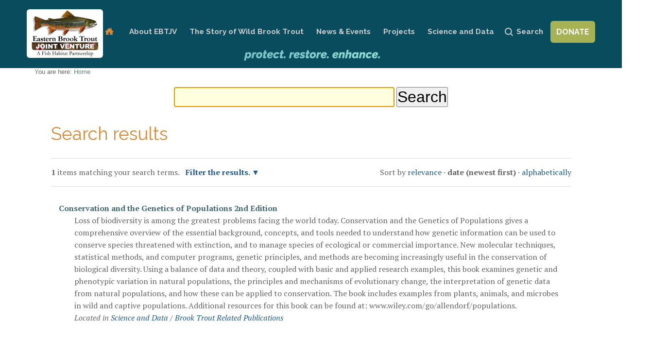

--- FILE ---
content_type: text/html;charset=utf-8
request_url: https://easternbrooktrout.org/@@search?sort_on=Date&sort_order=reverse&Subject:list=book
body_size: 33475
content:

<!DOCTYPE html>

<html xmlns="http://www.w3.org/1999/xhtml" lang="en">

    
    
    
    
    


<head>
    <meta http-equiv="Content-Type" content="text/html; charset=utf-8" />
    
        <base href="https://easternbrooktrout.org/" /><!--[if lt IE 7]></base><![endif]-->
    

    
        

  
    <link rel="stylesheet" type="text/css" media="screen" href="https://easternbrooktrout.org/portal_css/Sunburst%20Theme/reset-cachekey-5ee189a5673edfd4b559dace4d0b2ca7.css" />
    <link rel="stylesheet" type="text/css" href="https://easternbrooktrout.org/portal_css/Sunburst%20Theme/base-cachekey-4b9958ea853596a103fa99cbed6e28d6.css" />
    <link rel="stylesheet" type="text/css" media="screen" href="https://easternbrooktrout.org/portal_css/Sunburst%20Theme/resourceplone.app.jquerytools.dateinput-cachekey-985e9b2421e9541c4c71540b3638ce7a.css" />
    <style type="text/css" media="screen">@import url(https://easternbrooktrout.org/portal_css/Sunburst%20Theme/themedefaultstyle-cachekey-3d824d4ce2dfe59b615cef3d184f6bc4.css);</style>
    <style type="text/css" media="screen">@import url(https://easternbrooktrout.org/portal_css/Sunburst%20Theme/resourceplonetruegallery-portlet-cachekey-47b0e3788b91166e48cc9505c06f36a1.css);</style>
    <link rel="stylesheet" type="text/css" media="screen" href="https://easternbrooktrout.org/portal_css/Sunburst%20Theme/resourcecontentleadimage-cachekey-3af8f8530f225c16b76016ac2bf5493a.css" />
    <link rel="stylesheet" type="text/css" media="all" href="https://easternbrooktrout.org/portal_css/Sunburst%20Theme/ploneCustom.css" />

  
  
    <script type="text/javascript" src="https://easternbrooktrout.org/portal_javascripts/Sunburst%20Theme/resourceplone.app.jquery-cachekey-2f5eaf4ec3dfb669bef096ee305f8ec3.js"></script>
    <script type="text/javascript" src="https://easternbrooktrout.org/portal_javascripts/Sunburst%20Theme/resourcedropdown-menu-cachekey-2309fc639ac6a08a0054c4eb223945e0.js"></script>
    <script type="text/javascript" src="https://easternbrooktrout.org/portal_javascripts/Sunburst%20Theme/login_button.js"></script>
    <script type="text/javascript" src="https://easternbrooktrout.org/portal_javascripts/Sunburst%20Theme/resourceplonetruegallery-portlet-cachekey-6612102a0c925889fa64b4cce8cfe3bd.js"></script>
    <script type="text/javascript" src="https://easternbrooktrout.org/portal_javascripts/Sunburst%20Theme/jQmods.js"></script>
    <script type="text/javascript" src="https://easternbrooktrout.org/portal_javascripts/Sunburst%20Theme/kss-bbb-cachekey-279003b867933ef103e17fb818d63941.js"></script>


<title>EBTJV</title>
        
    <link rel="canonical" href="https://easternbrooktrout.org" />

    <link rel="shortcut icon" type="image/x-icon" href="https://easternbrooktrout.org/favicon.ico" />
    <link rel="apple-touch-icon" href="https://easternbrooktrout.org/touch_icon.png" />


<script type="text/javascript">
        jQuery(function($){
            $.datepicker.setDefaults(
                jQuery.extend($.datepicker.regional[''],
                {dateFormat: 'mm/dd/yy'}));
        });
        </script>



    <link rel="alternate" href="https://easternbrooktrout.org/RSS" title="EBTJV - RSS 1.0" type="application/rss+xml" />

    <link rel="alternate" href="https://easternbrooktrout.org/rss.xml" title="EBTJV - RSS 2.0" type="application/rss+xml" />

    <link rel="alternate" href="https://easternbrooktrout.org/atom.xml" title="EBTJV - Atom" type="application/rss+xml" />


    <link rel="search" href="https://easternbrooktrout.org/@@search" title="Search this site" />



        
        
        

    
    <link rel="home" title="Home" href="https://easternbrooktrout.org" />

  
        
        

        <meta name="viewport" content="width=device-width, initial-scale=0.6666, maximum-scale=1.0, minimum-scale=0.6666" />
        <meta name="generator" content="Plone - http://plone.org" />
    

<script src="https://api.mapbox.com/mapbox-gl-js/v2.9.2/mapbox-gl.js"></script>
<link href="https://api.mapbox.com/mapbox-gl-js/v2.9.2/mapbox-gl.css" rel="stylesheet" />

<link rel="preconnect" href="https://fonts.googleapis.com">
<link rel="preconnect" href="https://fonts.gstatic.com" crossorigin>
<link href="https://fonts.googleapis.com/icon?family=Material+Icons" rel="stylesheet">

<link rel="preconnect" href="https://fonts.googleapis.com">
<link rel="preconnect" href="https://fonts.gstatic.com" crossorigin>
<link href="https://fonts.googleapis.com/css2?family=PT+Serif:ital,wght@0,400;0,700;1,400;1,700&amp;family=Raleway:ital,wght@0,400;0,500;0,600;0,700;1,400;1,600;1,700&amp;display=swap" rel="stylesheet">



</head>

<body data-portal-url="https://easternbrooktrout.org" class="template-search portaltype-plone-site site-portal userrole-anonymous" dir="ltr" data-base-url="https://easternbrooktrout.org">


<div id="visual-portal-wrapper">

 <div id="portal-top" class="row">
   <div class="cell width-full position-0">
            <div id="portal-header">
    <p class="hiddenStructure">
  <a accesskey="2" href="https://easternbrooktrout.org/@@search?sort_on=Date&amp;sort_order=reverse&amp;Subject:list=book#content">Skip to content.</a> |

  <a accesskey="6" href="https://easternbrooktrout.org/@@search?sort_on=Date&amp;sort_order=reverse&amp;Subject:list=book#portal-globalnav">Skip to navigation</a>
</p>



<a id="portal-logo" title="EBTJV" accesskey="1" href="https://easternbrooktrout.org">
    <img src="https://easternbrooktrout.org/logo.png" alt="EBTJV" title="EBTJV" height="100" width="145" />

      
</a>

    <h5 class="hiddenStructure">Sections</h5>

    <ul id="portal-globalnav"><li id="portaltab-index_html" class="selected"><a href="https://easternbrooktrout.org" class="plain" title="">Home</a></li><li id="portaltab-about" class="plain"><a href="https://easternbrooktrout.org/about" class="plain" title="">About EBTJV</a>
                <ul class="submenu">
                    <li>

    

        <a href="https://easternbrooktrout.org/about/ebtjv-management" class="state-published hasDropDown" title="This folder contains documents related to the management of the EBTJV partnership.">
            
            EBTJV Management
        </a>

        <ul class="submenu navTree navTreeLevel1">
            



<li>

    

        <a href="https://easternbrooktrout.org/about/ebtjv-management/copy_of_ebtjv-management-structure/view" class="state-published" title="EBTJV Management Structure ">
            
            EBTJV Management Structure (by laws)
        </a>

        
    
</li>


<li>

    

        <a href="https://easternbrooktrout.org/about/ebtjv-management/ebtjv-business-plan" class="state-published" title="The EBTJV business plan is focused on generating the financial resources and operational infrastructure that facilitates achievement of the partnership’s strategic conservation strategy for coldwater habitat throughout the historic eastern range of brook trout.">
            
            EBTJV Business Plan
        </a>

        
    
</li>


<li>

    

        <a href="https://easternbrooktrout.org/about/ebtjv-management/contact-us" class="state-published" title="">
            
            Contact Us
        </a>

        
    
</li>




        </ul>
    
</li>


<li>

    

        <a href="https://easternbrooktrout.org/about/ebtjvs-conservation-strategies" class="state-published" title="Through science-based planning we have identified strategies and actions to guide conservation decisions at local, regional, and range-wide levels. ">
            
            EBTJV's Conservation Strategies
        </a>

        
    
</li>


<li>

    

        <a href="https://easternbrooktrout.org/about/ebtjv-partners" class="state-published hasDropDown" title="">
            
            EBTJV Partners
        </a>

        <ul class="submenu navTree navTreeLevel1">
            



<li>

    

        <a href="https://easternbrooktrout.org/about/ebtjv-partners/ebtjv-brook-trout-conservation-project-partners/view" class="state-published" title="A listing of partners who have supported Brook Trout conservation projects that received FWS-NFHAP funding since 2006 (and a few who have partnered with the EBTJV outside of NFHP funding).  The EBTJV is  thankful to all the organizations who have contributed to Brook Trout conservation projects over the years; together we are making a difference!">
            
            EBTJV Brook Trout Conservation Project Partners
        </a>

        
    
</li>


<li>

    

        <a href="https://easternbrooktrout.org/about/ebtjv-partners/partner-logos" class="state-published" title="Partners">
            
            EBTJV Partner Logos
        </a>

        
    
</li>


<li>

    

        <a href="https://easternbrooktrout.org/about/Members" class="state-published" title="">
            
            Practitioners (individuals)
        </a>

        
    
</li>


<li>

    

        <a href="https://easternbrooktrout.org/about/ebtjv-partners/organizations" class="state-published" title="EBTJV Organizations, Partners.">
            
            Organizations
        </a>

        
    
</li>




        </ul>
    
</li>


<li>

    

        <a href="https://easternbrooktrout.org/about/ebtjv-strategic-plans-infographic/view" class="state-published" title="history of the EBTJV's Conservation Strategy documents">
            
            EBTJV Strategic Plans infographic
        </a>

        
    
</li>
                </ul>
            </li><li id="portaltab-why-wild-brook-trout" class="plain"><a href="https://easternbrooktrout.org/why-wild-brook-trout" class="plain" title="">The Story of Wild Brook Trout</a>
                <ul class="submenu">
                    <li>

    

        <a href="https://easternbrooktrout.org/why-wild-brook-trout/landowner-resources-1" class="state-published hasDropDown" title="">
            
            Landowner Resources
        </a>

        <ul class="submenu navTree navTreeLevel1">
            



<li>

    

        <a href="https://www.ces.ncsu.edu" class="state-published" title="Technical information for gardeners, homeowners, farmers, and more.">
            
            Cooperative Extension Service (NC)
        </a>

        
    
</li>


<li>

    

        <a href="https://easternbrooktrout.org/why-wild-brook-trout/landowner-resources-1/maryland-conservation-funding-and-technical-assistance" class="state-published" title="A collection of links and information about cost-share programs, grants, technical assistance, and other resources for protecting and improving watersheds and in stream habitat in Maryland.">
            
            Maryland conservation funding and technical assistance
        </a>

        
    
</li>


<li>

    

        <a href="https://easternbrooktrout.org/why-wild-brook-trout/landowner-resources-1/pa-resources" class="state-published" title="A collection of links and information about cost-share programs, grants, technical assistance, and other resources for protecting and improving watersheds and in stream habitat in Pennsylvania.">
            
            Pennsylvania conservation funding and technical assistance
        </a>

        
    
</li>


<li>

    

        <a href="https://easternbrooktrout.org/why-wild-brook-trout/landowner-resources-1/flooding-and-maintenance-of-pennsylvanias-streams-1" class="state-published" title="DEP strives to assist Pennsylvania communities experiencing the damage and disruption that flooding can cause. This webpage contains resources to help municipal officials, property owners, and others affected by flooding of local streams to better understand the regulatory requirements that apply to working in streams. Video: When stream maintenance work is performed in a well-planned, environmentally responsible manner, the likelihood of future problems is reduced.">
            
            PADEP Video: Guidelines for Maintaining Streams in Your Community
        </a>

        
    
</li>


<li>

    

        <a href="https://easternbrooktrout.org/why-wild-brook-trout/landowner-resources-1/cattle-dont-grow-in-streams" class="state-published" title="Short video by Clemson University, interview with two South Carolina farmers about the advantages of streambank fencing and alternate water systems">
            
            Cattle don't grow in streams
        </a>

        
    
</li>


<li>

    

        <a href="https://scacd.org/conservation-districts/" class="state-published" title="Listing of SC Conservation Districts">
            
            South Carolina Conservation Districts
        </a>

        
    
</li>


<li>

    

        <a href="https://easternbrooktrout.org/why-wild-brook-trout/landowner-resources-1/CT-resources" class="state-published" title="A collection of links and information about cost-share programs, grants, technical assistance, and other resources for protecting and improving watersheds and in stream habitat in Connecticut.">
            
            Connecticut conservation funding and technical assistance
        </a>

        
    
</li>


<li>

    

        <a href="https://www.clemson.edu/extension/water/files/stream-bank-repair-for-sc-print.pdf" class="state-published" title="An important part of a healthy stream is a stable stream bank. In this manual, you will learn techniques to help stabilize your stream bank to protect property, habitat, and water quality. From Clemson University Extension.">
            
            South Carolina Stream Bank Repair Manual
        </a>

        
    
</li>


<li>

    

        <a href="https://gaswcc.georgia.gov/soil-water-conservation-districts/region-i#West" class="state-published" title="listing of contacts for GA Region 1 Soil and Water Conservation Districts">
            
            Georgia Region 1 Soil and Water Conservation Districts
        </a>

        
    
</li>


<li>

    

        <a href="https://easternbrooktrout.org/why-wild-brook-trout/landowner-resources-1/georgia-conservation-funding-and-technical-assistance" class="state-published" title=" A collection of links and information about cost-share programs, grants, technical assistance, and other resources for protecting and improving watersheds and in stream habitat in Georgia. ">
            
            Georgia conservation funding and technical assistance 
        </a>

        
    
</li>


<li>

    

        <a href="https://easternbrooktrout.org/why-wild-brook-trout/landowner-resources-1/sc-resources" class="state-published" title="A collection of links and information about cost-share programs, grants, technical assistance, and other resources for protecting and improving watersheds and in stream habitat in South Carolina. ">
            
            South Carolina conservation funding and technical assistance 
        </a>

        
    
</li>


<li>

    

        <a href="https://www.ncwildlife.org/CURE/Conservation-Reserve-Program" class="state-published" title="Provides annual rental payments and cost-share assistance to establish resource conserving vegetation on eligible farmland pastures.">
            
            USDA Natural Resources Conservation Service (NRCS) Conservation Reserve Program (CRP) in North Carolina
        </a>

        
    
</li>


<li>

    

        <a href="https://easternbrooktrout.org/why-wild-brook-trout/landowner-resources-1/RI-resources" class="state-published" title="A collection of links and information about cost-share programs, grants, technical assistance, and other resources for protecting and improving watersheds and in stream habitat in Rhode Island.">
            
            Rhode Island conservation funding and technical assistance
        </a>

        
    
</li>


<li>

    

        <a href="https://www.fsa.usda.gov/programs-and-services/conservation-programs/conservation-reserve-program/" class="state-published" title="USDA Natural Resource Conservation Service (NRCS) Farm Service Agency (FSA)

Conservation Reserve Program (CRP) and Conservation Reserve Enhancement Program (CREP) provide annual rental payments and cost-share assistance to establish resource conserving vegetation on eligible farmland and pastures.">
            
            USDA Natural Resources Conservation Service (NRCS) Conservation Reserve Program (CRP)
        </a>

        
    
</li>


<li>

    

        <a href="https://www.nrcs.usda.gov/wps/portal/nrcs/main/national/programs/financial/eqip/" class="state-published" title="USDA Natural Resource Conservation Service (NRCS) Farm Service Agency (FSA)Environmental Quality Incentives Program (EQIP) pays for agricultural practices on a cost-share basis for items like fencing, water facilities, etc. that have a positive impact on environmental conditions.">
            
            NRCS EQIP Program
        </a>

        
    
</li>


<li>

    

        <a href="https://easternbrooktrout.org/why-wild-brook-trout/landowner-resources-1/MA-resources" class="state-published" title="A collection of links and information about cost-share programs, grants, technical assistance, and other resources for protecting and improving watersheds and in stream habitat in Massachussetts.">
            
            Massachusetts conservation funding and technical assistance
        </a>

        
    
</li>


<li>

    

        <a href="http://appalachianstewards.org/index.php/grants/" class="state-published" title="The ASF grant program was created to help address two specific issues surrounding energy development in Appalachia: greenhouse gases, and stream and fishery restoration. For stream restoration, Examples include restorations that address acid rain and acid mine drainage, as well as repair of habitat damaged by mining activities.While all Appalachian-based projects will be considered for funding, projects and programs benefiting Virginia and West Virginia will be given preference.">
            
            Appalachian Stewardship Foundation Grants
        </a>

        
    
</li>


<li>

    

        <a href="https://easternbrooktrout.org/why-wild-brook-trout/landowner-resources-1/WV-resources" class="state-published" title="A collection of links and information about cost-share programs, grants, technical assistance, and other resources for protecting and improving watersheds and in stream habitat in West Virginia.">
            
            West Virginia conservation funding and technical assistance
        </a>

        
    
</li>


<li>

    

        <a href="https://easternbrooktrout.org/why-wild-brook-trout/landowner-resources-1/VA-resources" class="state-published" title="A collection of links and information about cost-share programs, grants, technical assistance, and other resources for protecting and improving watersheds and in stream habitat in West Virginia.">
            
            Virginia conservation funding and technical assistance
        </a>

        
    
</li>


<li>

    

        <a href="https://npcweb.org/water-resources/streampartnership/" class="state-published" title="Working together the Northcentral Stream Partnership is decreasing erosion and sedimentation, improving water quality, and increasing aquatic habitat on agriculturally impaired streams in northcentral Pennsylvania.">
            
            Northcentral Pennsylvania Stream Partnership
        </a>

        
    
</li>


<li>

    

        <a href="https://easternbrooktrout.org/why-wild-brook-trout/landowner-resources-1/vt-landowner-resources" class="state-published" title="Technical assistance and grant/financial assistance for stream and watershed work in Vermont.">
            
            Vermont Landowner Resources
        </a>

        
    
</li>


<li>

    

        <a href="https://easternbrooktrout.org/why-wild-brook-trout/landowner-resources-1/BrochureRevised.pdf/view" class="state-published" title="">
            
            clean waters brochure
        </a>

        
    
</li>


<li>

    

        <a href="https://easternbrooktrout.org/why-wild-brook-trout/landowner-resources-1/brook-trout-clean-water-brochure/view" class="state-published" title="Brochure produced in partnership with WV Rivers Coalition.">
            
            Brook trout clean water brochure
        </a>

        
    
</li>


<li>

    

        <a href="https://easternbrooktrout.org/why-wild-brook-trout/landowner-resources-1/NH-resources" class="state-published" title="A collection of links and information about cost-share programs, grants, technical assistance, and other resources for protecting and improving watersheds and in stream habitat in NH.">
            
            New Hampshire conservation funding and technical assistance
        </a>

        
    
</li>


<li>

    

        <a href="https://seagrant.sunysb.edu/articles/t/nysg-s-new-york-s-great-lakes-basin-small-grants-program-2022-request-for-proposals-grants-policies-funding-opportunities-current-rfps" class="state-published"
           title="New York Sea Grant (NYSG) in partnership with the New York State Department of Environmental Conservation (NYSDEC) is requesting proposals for projects that serve to benefit the environment and economy of New York’s Great Lakes basin by demonstrating the application of ecosystem-based management (EBM) to local watershed challenges. The small grants program is made possible by the New York State Environmental Protection Fund and Article 14 of Environmental Conservation Law. 

NYSG is soliciting proposals (up to $50,000) for projects that implement both the goals of the GLAA, as well as actions specifically identified in locally supported plans pertaining to water quality, natural resources, or sustainable land uses (i.e., Coastal Lakeshore Economy and Resiliency Regional Plans, Local Waterfront Revitalization Plan's, Harbor Management Plans, Comprehensive Plans, watershed management plans, etc.).">
            
            Great Lakes Small Funding
        </a>

        
    
</li>


<li>

    

        <a href="https://easternbrooktrout.org/why-wild-brook-trout/landowner-resources-1/NY-funding" class="state-published" title="A collection of links and information about cost-share programs, grants, technical assistance, and other resources for protecting and improving watersheds and in stream habitat in New York State.">
            
            New York conservation funding and technical assistance
        </a>

        
    
</li>


<li>

    

        <a href="https://ecosystems.psu.edu/research/centers/private-forests/outreach/forested-riparian-buffers" class="state-published" title="Forested riparian buffers are an important tool in helping to protect and ensure stream quality by providing critical barriers between polluting landscapes and receiving waterways. Use the resources linked here to learn how you can make a difference in stream health and vitality by implementing riparian buffers on your land. ">
            
            Riparian Buffers for Private Lands - PA links to funding
        </a>

        
    
</li>


<li>

    

        <a href="https://potomac.org/lands" class="state-published" title="Through our Land Protection program, Potomac Conservancy works one-on-one with private landowners to conserve forested, agricultural, streamside, and open space lands in the northern Shenandoah Valley of Virginia and the South Branch River Valley of West Virginia. We also provide resources for land management and cost-share programs to ensure working lands are both productive and river-friendly.">
            
            Saving Healthy Lands - Potomac Conservancy
        </a>

        
    
</li>


<li>

    

        <a href="https://easternbrooktrout.org/why-wild-brook-trout/landowner-resources-1/Request_brochure" class="state-published" title="It's a win-win.">
            
            Brook trout healthy waters brochure
        </a>

        
    
</li>


<li>

    

        <a href="https://easternbrooktrout.org/why-wild-brook-trout/landowner-resources-1/bay-restoration-fund-program" class="state-published" title="Canaan Valley Institute is working in partnership with state agencies in Maryland and West Virginia to protect water quality by assisting homeowners with funding for septic system pumping and/or replacement. Find out if you qualify.">
            
            Bay Restoration Fund Program
        </a>

        
    
</li>


<li>

    

        <a href="https://easternbrooktrout.org/why-wild-brook-trout/landowner-resources-1/bay-restoration-fund-program-faq-and-application" class="state-published" title="Find out more and fill out a pre-application for the Bay Restoration Fund Program.">
            
            Bay Restoration Fund Program FAQ and Application
        </a>

        
    
</li>


<li>

    

        <a href="https://easternbrooktrout.org/why-wild-brook-trout/landowner-resources-1/wasterwaterphotoDSCN03001024x981.jpg/view" class="state-published" title="">
            
            Wastewater photo
        </a>

        
    
</li>


<li>

    

        <a href="https://easternbrooktrout.org/why-wild-brook-trout/landowner-resources-1/bay-restoration-fund-pre-application" class="state-published" title="Maryland homeowners may fill out a pre-application for funding for septic system pumping and or/replacement. ">
            
            Bay Restoration Fund Pre-Application
        </a>

        
    
</li>


<li>

    

        <a href="https://easternbrooktrout.org/why-wild-brook-trout/landowner-resources-1/NC_resources" class="state-published" title="A collection of links and information about cost-share programs, grants, technical assistance, and other resources for protecting and improving watersheds and in stream habitat in North Carolina.">
            
            North Carolina conservation funding and technical assistance
        </a>

        
    
</li>


<li>

    

        <a href="https://www.fsa.usda.gov/programs-and-services/conservation-programs/conservation-reserve-program/" class="state-published" title="USDA Natural Resource Conservation Service (NRCS) Farm Service Agency (FSA) Conservation Reserve Enhancement Program (CREP) provides annual rental payments and cost-share assistance to establish resource conserving vegetation on eligible farmland and pastures.">
            
            NRCS Conservation Reserve Enhancement Program (CREP)
        </a>

        
    
</li>


<li>

    

        <a href="https://www.nrcs.usda.gov/programs-initiatives/eqip-environmental-quality-incentives/north-carolina/environment-quality" class="state-published" title="Pays for agricultural practices on a cost-share basis for items like fencing, water facilities, etc.">
            
            NRCS - Environmental Quality Incentives Program (EQIP) in North Carolina
        </a>

        
    
</li>


<li>

    

        <a href="https://www.ncwildlife.org/CURE/Wildlife-Habitat-Incentive-Program" class="state-published" title="Agricultural and forest landowners can receive annual rental payments and cost-share to increase wildlife habitat.">
            
            NRCS Wildlife Habitat and Incentive Program (WHIP) in North Carolina
        </a>

        
    
</li>


<li>

    

        <a href="https://www.fws.gov/program/partners-fish-and-wildlife" class="state-published" title="Provides technical and financial assistance to landowners to restore wildlife habitat (including riparian, stream, and wetlands restoration)">
            
            Partners for Fish and Wildlife Program
        </a>

        
    
</li>


<li>

    

        <a href="https://www.ncagr.gov/divisions/soil-water-conservation/programs-initiatives/ACSP" class="state-published" title="Pays for agricultural practices on a cost-share basis for items like fencing, water facilities, etc. Program of the North Carolina Department of Agriculture and Consumer Services.">
            
            Agricultural Cost Share Program
        </a>

        
    
</li>


<li>

    

        <a href="https://www.fws.gov/program/national-fish-passage" class="state-published" title="Provides cost-share and design expertise to landowners to remove unwanted dams and replace culverts.">
            
            Fish Passage Program
        </a>

        
    
</li>


<li>

    

        <a href="https://www.tu.org/get-involved/volunteer-tacklebox/fundraising-resources/grants-corporate-fundraising/embrace-a-stream/" class="state-published" title="Local Trout Unlimited chapters apply for grants for habitat restoration projects in partnership with private landowners.">
            
            Trout Unlimited's Embrace A Stream
        </a>

        
    
</li>


<li>

    

        <a href="https://www.tu.org/conservation/conservation-areas/land-management-and-development/land-trust-partnerships/land-conservancy-fund/" class="state-published" title="Local Trout Unlimited chapters apply for grants to conserve land in partnership with private landowners and land trusts.">
            
            Trout Unlimited's Land Conservancy Fund
        </a>

        
    
</li>


<li>

    

        <a href="http://https://shadeyourstream.org/" class="state-published" title="A guide for landowners to restore healthy streamside vegetation on their land.">
            
            Shade Your Stream (NC)
        </a>

        
    
</li>


<li>

    

        <a href="https://riverlink.org/reduce-rain-runoff/" class="state-published" title="Informational resources to help protect rivers and creeks from rain runoff in Western North Carolina.">
            
            Reduce Rain Runoff (NC)
        </a>

        
    
</li>


<li>

    

        <a href="https://www.bae.ncsu.edu/workshops-conferences/wp-content/uploads/sites/3/2017/07/Small-scale-Solutions-to-Eroding-Streambanks.pdf" class="state-published" title="Information to help landowners that are losing land during or after rain events.">
            
            Small-scale Solutions to Eroding Streambanks (NC)
        </a>

        
    
</li>


<li>

    

        <a href="https://www.bae.ncsu.edu/wp-content/uploads/2017/07/mountain_riparian_species.pdf" class="state-published" title="A species list for riparian vegetation plantings in the North Carolina mountains.">
            
            Riparian Vegetation (NC)
        </a>

        
    
</li>


<li>

    

        <a href="https://www.ncforestservice.gov/publications/WQ0114.pdf" class="state-published" title="Riparian and wetland tree planting recommendations.">
            
            NC Forest Service's Tree Planting Pocket Guide
        </a>

        
    
</li>


<li>

    

        <a href="https://www.fs.usda.gov/nac/assets/documents/workingtrees/infosheets/WTInfoSheet-MultiFunctionalBuffer.pdf" class="state-published" title="Offers information about the diversity of benefits landowners can enjoy via multifunctional riparian buffers (including edible and marketable crops).">
            
            USDA National Agforestry Center's Multifunctional Riparian Forest Buffer Guide
        </a>

        
    
</li>




        </ul>
    
</li>


<li>

    

        <a href="https://easternbrooktrout.org/why-wild-brook-trout/find-your-niche" class="state-published" title="The wild Brook Trout is an iconic symbol of pristine waters as it’s only found in the healthiest streams, rivers, lakes and ponds.  Unfortunately, poor land and water use practices are severely affecting water quality and quantity and as a result, wild Brook Trout populations are declining throughout its native range in the eastern portion of the U.S.

However, the good news is the plight of wild Brook Trout is reversible.  By working collaboratively we can ensure there is enough clean water to conserve wild Brook Trout, sustain outdoor recreation, generate economic vitality, and provide inherent values for generations to come.

">
            
            Find Your Niche
        </a>

        
    
</li>


<li>

    

        <a href="https://easternbrooktrout.org/why-wild-brook-trout/brook-trout-basics" class="state-published" title="Life History and Habitat Needs of brook trout">
            
            Brook trout basics
        </a>

        
    
</li>


<li>

    

        <a href="https://easternbrooktrout.org/why-wild-brook-trout/regional-brook-trout-threats-1" class="state-published" title=" Brook Trout populations have severely declined across their native range due to a multitude of threats. Brook Trout are indicators of cold clean water and their decline is the result of degraded habitat and invasive species. ">
            
            Regional Brook Trout Threats
        </a>

        
    
</li>


<li>

    

        <a href="https://easternbrooktrout.org/why-wild-brook-trout/video-gallery" class="state-published hasDropDown" title="">
            
            Brook Trout Video and Webinar Gallery
        </a>

        <ul class="submenu navTree navTreeLevel1">
            



<li>

    

        <a href="https://easternbrooktrout.org/why-wild-brook-trout/video-gallery/bringing-back-the-brooks" class="state-published" title="A poetic look at a forgotten native of Appalachia, the  Southern Appalachian Brook Trout, which is being brought back from the  brink… by hand, bucket, and hoof. Featuring biologists from the US Forest Service, Tennessee Wildlife Resources Agency, and volunteers from Trout Unlimited and Boy Scout Troop 116.

9 min. Closed Captioned in English &amp; Spanish. Produced by Freshwaters Illustrated in Partnership with the US Forest Service, and with cooperation from Tennessee Wildlife Resources Agency.">
            
            Bringing Back the Brooks - a Revival of the South's Trout
        </a>

        
    
</li>


<li>

    

        <a href="https://easternbrooktrout.org/why-wild-brook-trout/video-gallery/native-brook-trout-restoration-haywood-county-north-carolina" class="state-published" title="This video shows NC WRC biologists spending the day restoring native Brook Trout to headwaters in Haywood County, NC.">
            
            Native Brook Trout Restoration, Haywood County North Carolina
        </a>

        
    
</li>


<li>

    

        <a href="https://bit.ly/3bVzvFz" class="state-published" title="Pisgah Trout Unlimited and The Pisgah Conservancy partnered to complete a project on Cantrell Creek, a tributary of the South Mills River. This video produced by Real Digital Productions shows how this project came to be conceived, funded, and implemented.">
            
            Cantrell Creek Habitat Improvement
        </a>

        
    
</li>


<li>

    

        <a href="https://easternbrooktrout.org/why-wild-brook-trout/video-gallery/west-virginia-book-trout" class="state-published" title="Brook Trout Swim in incredibly clear water in West Virginia.">
            
            West Virginia Brook Trout
        </a>

        
    
</li>


<li>

    

        <a href="http://wvutoday.wvu.edu/n/2013/09/17/a-bold-plan-the-story-of-wvu-and-the-salvation-of-a-historic-home-for-brook-trout" class="state-published"
           title="Close your eyes.  You’re in an ancient spruce forest surrounding a stream. You hear the soft trickle of water moving slowly over pebbles and stones. In the stream called Shavers Fork swims mottled, glimmering brook trout.
They are the symbol that water is “the cleanest of clean,” says West Virginia University wildlife and fisheries resources professor Todd Petty.
A team at WVU has been working for years with the West Virginia Division of Natural Resources to examine all of the factors that led to warmer temperatures, a wider and shallower stream and other changes that over time threatened the brook trout productivity of this important natural and economic resource.
In this new mini-documentary, you can experience the Shavers Fork story from industrial development to current scientific advances, such as drone technology, that are being used to preserve the brook trout habitat.
-WVU-
CONTACT: University Relations/News
304-293-6997
">
            
            Brook Trout Conservation in WV
        </a>

        
    
</li>


<li>

    

        <a href="https://usfs.adobeconnect.com/p3gtv5xnsvy/" class="state-published" title="A presentation of coldwater fisheries and climate adaptation case studies in the Eastern and Western United States.">
            
            Fisheries - Responding to Drought and Water Challenges
        </a>

        
    
</li>


<li>

    

        <a href="https://gcc02.safelinks.protection.outlook.com/?url=https%3A%2F%2Fwww.fs.usda.gov%2Frmrs%2Fevents%2Fupcoming-no-fish-left-behind-best-practices-using-environmental-dna-sampling-inform-fish&amp;data=02%7C01%7C%7Cf5ee1c3a33ae4fc0b26e08d7f202b6ab%7Ced5b36e701ee4ebc867ee03cfa0d4697%7C0%7C0%7C637243965773656694&amp;sdata=i420PdMGQ%2BNNtbDjVVwSLsEoiEJnAq6mjkKY5GSWX%2Bs%3D&amp;reserved=0" class="state-published" title="30 minute webinar">
            
            The use of environmental (eDNA) to inform fish eradication efforts to restore native aquatic species.
        </a>

        
    
</li>


<li>

    

        <a href="https://easternbrooktrout.org/why-wild-brook-trout/video-gallery/wild-brook-trout-restoration-in-passage-creek-virginia" class="state-published" title="Virginia DGIF biologists team up with Trout Unlimited and the US Forest Service to reintroduce Brook Trout to the headwaters of Passage Creek.">
            
            Wild Brook Trout Restoration in Passage Creek, Virginia
        </a>

        
    
</li>


<li>

    

        <a href="https://easternbrooktrout.org/why-wild-brook-trout/video-gallery/tu-ebt-importance" class="state-published" title="A fifteen minute video, produced by Trout Unlimited, on why brook trout are an important variable within aquatic habitats and why they are referred to as &quot;the canary in the coal mine&quot;. This video is a great demonstration of why brook trout are important to you and me. ">
            
            TU EBT importance
        </a>

        
    
</li>


<li>

    

        <a href="https://easternbrooktrout.org/why-wild-brook-trout/video-gallery/scicomm-webinar-development-of-a-genetic-baseline-for-brook-trout-in-north-carolina" class="state-published" title="Webinar by NCWRC Biologist Jake Rash.  Jake explains in easy to understand terms how the NCWRC has been looking at genetic diversity and variation of brook trout to guide management in North Carolina.">
            
            Scicomm webinar: development of a genetic baseline for brook trout in North Carolina
        </a>

        
    
</li>


<li>

    

        <a href="https://easternbrooktrout.org/why-wild-brook-trout/video-gallery/restoring-wild-brook-trout-to-passage-creek-va" class="state-published" title="Video: DGIF biologists team up with Trout Unlimited and the US Forest Service to reintroduce Brook Trout to the headwaters of Passage Creek.">
            
            Restoring Wild Brook Trout to Passage Creek, VA 
        </a>

        
    
</li>


<li>

    

        <a href="https://easternbrooktrout.org/why-wild-brook-trout/video-gallery/from-the-field-linking-land-and-water-in-brook-trout-conservation-from-chesapeake-bay-program-1" class="state-published" title="Check out this great video that the Chesapeake Bay Program produced showcasing a brook trout restoration project in West Virginia.  ">
            
            From the Field: Linking Land and Water in Brook Trout Conservation from Chesapeake Bay Program 
        </a>

        
    
</li>


<li>

    

        <a href="https://easternbrooktrout.org/why-wild-brook-trout/video-gallery/smith-creek-restoration-project" class="state-published" title="A twelve minute video on the Smith Creek restoration happening in the Shenandoah Valley of Virginia.">
            
            Smith Creek Restoration Project
        </a>

        
    
</li>


<li>

    

        <a href="https://easternbrooktrout.org/why-wild-brook-trout/video-gallery/from-the-field-tagged-brook-trout-reveal-the-pristine-health-of-maryland2019s-savage-river" class="state-published" title="April 2012: Follow biologists as they track native brook trout in western Maryland's Savage River, and learn why these fish are used to monitor the health of the freshwater streams that flow to the Chesapeake Bay.">
            
            From the Field: Tagged brook trout reveal the pristine health of Maryland’s Savage River
        </a>

        
    
</li>




        </ul>
    
</li>


<li>

    

        <a href="https://easternbrooktrout.org/why-wild-brook-trout/are-brook-trout-near-me" class="state-published" title="See our new public viewer.">
            
            Are brook trout near me?
        </a>

        
    
</li>


<li>

    

        <a href="https://easternbrooktrout.org/why-wild-brook-trout/BKTpatchmap.jpeg/view" class="state-published" title="This map shows patches, or groupings of small watersheds, where wild brook trout exist either without the competition of brown and rainbow trout, or alongside these non-native species.
">
            
            Eastern US map of wild brook trout patches
        </a>

        
    
</li>


<li>

    

        <a href="https://easternbrooktrout.org/why-wild-brook-trout/Agency-resource-plans-and-maps" class="state-published" title="">
            
            Agency management plans and maps (states, tribes, federal)
        </a>

        
    
</li>
                </ul>
            </li><li id="portaltab-news-events" class="plain"><a href="https://easternbrooktrout.org/news-events" class="plain" title="">News &amp; Events</a>
                <ul class="submenu">
                    <li>

    

        <a href="/news-events/newsletters/" class="state-published" title="">
            
            EBTJV Newsletters
        </a>

        
    
</li>


<li>

    

        <a href="https://easternbrooktrout.org/news-events/events" class="state-published hasDropDown" title="">
            
            Events
        </a>

        <ul class="submenu navTree navTreeLevel1">
            



<li>

    

        <a href="https://easternbrooktrout.org/news-events/events/lunch-nlearn-importance-of-isolation-drift-and-genetics-in-conservation-of-native-brook-trout" class="state-published" title="Feb 6, 2023, noon, available by registration ">
            
            Lunch n'Learn: Importance of isolation, drift, and genetics for conservation of native Brook Trout
        </a>

        
    
</li>


<li>

    

        <a href="https://easternbrooktrout.org/news-events/events/copy_of_lunch-nlearn-importance-of-isolation-drift-and-genetics-in-conservation-of-native-brook-trout" class="state-published" title="March 31, 2023, noon, available by registration ">
            
            Lunch n'Learn: Small giants: the critical role small tributaries play in trout ecology
        </a>

        
    
</li>




        </ul>
    
</li>


<li>

    

        <a href="https://easternbrooktrout.org/news-events/videos" class="state-published hasDropDown" title="Videos about brook trout conservation, from our partners">
            
            Videos
        </a>

        <ul class="submenu navTree navTreeLevel1">
            



<li>

    

        <a href="https://easternbrooktrout.org/news-events/videos/the-importance-of-isolation-drift-and-genetics-for-conservation-of-native-brook-trout" class="state-published" title="This presentation by Dave Kazyak and Shannon White, part of our Swimming with Science series, reviews our current understanding of isolation in wild Brook Trout, with a particular emphasis on how isolation relates to the prospects of wild Brook Trout. 
">
            
            The importance of isolation, drift, and genetics for conservation of native brook trout
        </a>

        
    
</li>




        </ul>
    
</li>


<li>

    

        <a href="https://easternbrooktrout.org/news-events/job-board" class="state-published" title="">
            
            Job board
        </a>

        
    
</li>
                </ul>
            </li><li id="portaltab-projects" class="plain"><a href="https://easternbrooktrout.org/projects" class="plain" title="From FY 2006 through FY 2024, the US Fish and Wildlife Service allocated $4.3 million to the EBTJV in support of 107 on the ground brook trout conservation projects, while project partners contributed $23 million, which equates to a 5:1 ratio of partner to Service funds. Over the same period, the FWS allocated an additional $1.2M to 18 EBTJV operational, outreach, and assessment grants.

Hundreds of organizations have been involved in these projects, including NGOs, state agencies, federal agencies, watershed groups, indigenous tribes, businesses, educational institutions, and local governments.  

These projects have removed 120 barriers, reconnected 453 miles of stream, and enhanced or restored 359 acres of riparian habitat. ">Projects</a>
                <ul class="submenu">
                    <li>

    

        <a href="https://easternbrooktrout.org/projects/funding" class="state-published hasDropDown" title="The EBTJV RFP cycle has changed. FY27 will open in the summer of 2026. Each year, the Eastern Brook Trout Joint Venture requests project proposals that are focused on conserving and restoring habitat that will support healthy and productive populations of wild Brook Trout.  ">
            
            EBTJV Funding Opportunities
        </a>

        <ul class="submenu navTree navTreeLevel1">
            



<li>

    

        <a href="https://easternbrooktrout.org/projects/funding/FY26_RFP" class="state-published" title="The FY26 funding cycle has closed. The EBTJV expects to find out which projects are funded in April-June 2026.">
            
            2026 Project Application Information
        </a>

        
    
</li>


<li>

    

        <a href="https://easternbrooktrout.org/projects/funding/ebtjv-project-completion-report/view" class="state-published" title="This is the project completion template that needs to be completed and submitted by the principle investigator(s) for every Brook Trout conservation project that receives EBTJV/FWS-NFHAP funding suppot.">
            
            EBTJV Project Completion Report Template
        </a>

        
    
</li>


<li>

    

        <a href="https://easternbrooktrout.org/projects/funding/funding-opportunities" class="state-published" title="">
            
            Funding Opportunities
        </a>

        
    
</li>


<li>

    

        <a href="https://easternbrooktrout.org/projects/funding/ebtjv-coldwater-stewardship-small-grants-program" class="state-published" title="Small grant for projects that promote, educate about, or provide training on topics directly related to one or more of our 6 EBTJV conservation actions.">
            
            EBTJV Coldwater Stewardship Small Grants Program
        </a>

        
    
</li>




        </ul>
    
</li>


<li>

    

        <a href="https://easternbrooktrout.org/projects/2025-projects" class="state-published hasDropDown" title="Five Brook Trout conservation projects that EBTJV endorsed for FY25 were awarded a total of $245,000 in NFHP funding. These projects will bring $1.3M in other contributions. 
These five projects will remove eight barriers to fish passage—including one dam and seven culverts—reconnect over 21 miles of priority brook trout streams, and restore nine acres of riparian habitat. Two projects will reintroduce brook trout populations in areas where they were previously lost. One project was supported in partnership with our neighboring FHP, the Atlantic Coastal Fish Habitat Partnership (ACFHP), demonstrating the connection between headwaters and coastal ecosystems. Congratulations to the South Carolina DNR, Trout Unlimited, Squat-A-Tissit Chapter of TU, and Somerset Conservation District.  
">
            
            2025 Projects
        </a>

        <ul class="submenu navTree navTreeLevel1">
            



<li>

    

        <a href="https://easternbrooktrout.org/projects/2025-projects/batavia-kill-reconnection-project-for-brook-trout-delaware-county-new-york" class="state-published" title="The Batavia Kill project will include the replacement of three culverts that will reconnect over 4 miles of high-quality headwater habitat for Brook Trout. Location chosen as the highest priority site for potential culvert replacement project as part of TU’s East Branch Delaware River Trout Habitat Improvement Project.">
            
            Batavia Kill Reconnection Project for Brook Trout, Delaware County, New York
        </a>

        
    
</li>


<li>

    

        <a href="https://easternbrooktrout.org/projects/2025-projects/north-fork-bens-creek-aquatic-passage-and-large-wood-project" class="state-published" title="Includes  installation of strategically placed large woody material and upgrading two failing stream crossings in the upper basin on an allopatric brook trout stream.">
            
            North Fork Bens Creek Aquatic Passage and Large Wood Project
        </a>

        
    
</li>


<li>

    

        <a href="https://easternbrooktrout.org/projects/2025-projects/restoration-and-habitat-enhancement-for-southern-appalachian-brook-trout-in-wright-abner-dogwood-and-emory-creeks-jocassee-gorges-south-carolina" class="state-published" title="South Carolina DNR proposes to restore native Eastern Brook Trout populations in four streams in three patches totaling 14.6 km (9.1 miles) of habitat. ">
            
            Restoration and habitat enhancement for Southern Appalachian Brook Trout in Wright, Abner, Dogwood, and Emory Creeks, Jocassee Gorges, South Carolina
        </a>

        
    
</li>


<li>

    

        <a href="https://easternbrooktrout.org/projects/2025-projects/waits-river-culvert-replacements-in-groton-state-forest-orange-vt" class="state-published" title="This project proposes to replace two proximate culverts on an unnamed tributary to the Waits River. This will open 2 miles of headwater stream (reconnecting 5.7 mi total).">
            
            Waits River Culvert Replacements in Groton State Forest, Orange, VT
        </a>

        
    
</li>




        </ul>
    
</li>


<li>

    

        <a href="https://easternbrooktrout.org/projects/2024-projects" class="state-published hasDropDown" title="Five projects that the EBTJV endorsed for FY24 will receive a total of $240,604 in NFHP-FWS funds. These projects exemplify the kinds of science-based conservation and restoration activities that will enhance or restore populations of wild Brook Trout. These projects pull in multiple partners - and over $800,000 in leveraged funds - to ultimately improve fishable populations of Brook Trout by improving cold water habitats, removing barriers to connectivity, and controlling non-native species. They will improve safety for communities, enhance climate resiliency, and add habitat complexity to benefit multiple species. 

Congratulations to the Great Smoky Mountains National Park, Project SHARE, The Organization for the Assabet Sudbury and Concord Rivers, and Trout Unlimited
">
            
            2024 Projects
        </a>

        <ul class="submenu navTree navTreeLevel1">
            



<li>

    

        <a href="https://easternbrooktrout.org/projects/2024-projects/SHARE_FY24" class="state-published" title="This project will add wood complexity to a 0.42-mile reach of the mainstem Narraguagus River.">
            
            Helicopter-assisted Large Wood Additions, Narraguagus River, TWP 34, ME
        </a>

        
    
</li>


<li>

    

        <a href="https://easternbrooktrout.org/projects/2024-projects/restoring-moore-springs-branch-great-smoky-mountains-national-park-nc" class="state-published" title="This project will remove non-native Rainbow Trout and restore native Brook Trout to a 2.4 mile reach of stream in western NC within Great Smoky Mountains National Park. ">
            
            Restoring a Brook Trout Metapopulation in Moore Springs Branch, Great Smoky Mountains National Park, NC
        </a>

        
    
</li>


<li>

    

        <a href="https://easternbrooktrout.org/projects/2024-projects/poplar-lick-run-big-run-fish-passage-barrier-removal-projects-poplar-lick-run-big-run-fairview-md" class="state-published" title="Project to replace two passage barriers to improve habitat conditions for eastern brook trout in The Savage River watershed, Maryland.">
            
            Poplar Lick Run &amp; Big Run Fish Passage Barrier Removal Projects Poplar Lick Run &amp; Big Run, Fairview, MD
        </a>

        
    
</li>


<li>

    

        <a href="https://easternbrooktrout.org/projects/2024-projects/wheeler-pond-dam-removal-and-north-brook-restoration-berlin-massachusetts" class="state-published" title="This project will support the key pre-construction tasks of obtaining all necessary permits and preparing the 100% engineering design plans necessary to remove the Wheeler Pond dam. ">
            
            Wheeler Pond Dam Removal and North Brook Restoration, Berlin, Massachusetts
        </a>

        
    
</li>


<li>

    

        <a href="https://easternbrooktrout.org/projects/2024-projects/small-dam-removal-east-branch-north-river-whitingham-vt" class="state-published" title="The purpose of this project is to restore fish passage, improve stream function, and increase riparian shading in the headwaters of the East Branch North River. Deliverables will include removing 1 dam and associated infrastructure, replanting up to 1 acre of riparian habitat, upsize 1 private driveway culvert.">
            
            Small Dam Removal, East Branch North River, Whitingham, VT 
        </a>

        
    
</li>




        </ul>
    
</li>


<li>

    

        <a href="https://easternbrooktrout.org/projects/2023-projects" class="state-published hasDropDown" title="In FY23, NFHAP and FWS supported four conservation projects for brook trout.  These include a dam removal opening 25 miles, a project to advance steps to treat AMD in a Pennsylvania watershed, a culvert replacement to open 14 miles of stream, and a project to complete post-construction maintenance and riparian plantings on a stream in New York. These were supported with $150,037 in FWS funds and $2,546,902 in partner funds.">
            
            2023 Projects
        </a>

        <ul class="submenu navTree navTreeLevel1">
            



<li>

    

        <a href="https://easternbrooktrout.org/projects/2023-projects/quinapoxet-dam-removal-worchester-ma" class="state-published" title="Removal of the Quinapoxet Dam is now complete!  Removal provides upstream fish access to high-quality coldwater habitat, restore river processes for downstream benefits (e.g., sediment and organic matter transport), and ensure genetic health for Brook Trout and Landlocked Salmon. The project also added an ADA compliant path/platform on the river bank, and install signage. Awardee: Massachusetts Water Resources Authority (MWRA)">
            
            Quinapoxet Dam Removal, West Boylston, MA
        </a>

        
    
</li>


<li>

    

        <a href="https://easternbrooktrout.org/projects/2023-projects/evaluation-and-mitigation-steps-for-threats-to-the-moshannon-creek-watershed-upstream-of-roup-run" class="state-published" title=" This project will advance steps to allow passive AMD treatment of the Moshannon Creek watershed (specifically 6.3 miles of headwaters affected by AMD discharges and coal refuse pile sites). Awardee: Moshannon Creek Watershed Association">
            
            Evaluation and Mitigation Steps for Threats to the Moshannon Creek Watershed Upstream of Roup Run 
        </a>

        
    
</li>


<li>

    

        <a href="https://easternbrooktrout.org/projects/2023-projects/cady-brook-restoration-hartland-vt" class="state-published" title="This project will replace and undersized culvert on Cady Brook with a bridge,  opening 14.5 miles total and 2.5 miles of upstream cold water habitat to wild brook trout and other aquatic organisms.  Awardee: Ottauquechee NRCD">
            
            Cady Brook Restoration, Hartland, VT
        </a>

        
    
</li>


<li>

    

        <a href="https://easternbrooktrout.org/projects/2023-projects/lower-wells-brook-stream-restoration-post-construction-evaluation-and-maintenance-dover-plains-ny" class="state-published" title="This project will perform post-construction maintenance and 2nd year riparian plantings on a project to stabilize actively eroding streambanks and reconnect the Wells Brook channel to its floodplain.   Awardee: Housatonic Valley Association.">
            
            Lower Wells Brook Stream Restoration: Post-Construction Evaluation and Maintenance Dover Plains, NY 
        </a>

        
    
</li>




        </ul>
    
</li>


<li>

    

        <a href="https://easternbrooktrout.org/projects/2022-projects" class="state-published hasDropDown" title="The National Fish Habitat Partnership, with the US Fish and Wildlife Service, funded $172,598 across four on-the ground projects. These projects bring an additional $815,726 in partner contributions for a partner:NFHAP ratio of 4.7:1. The projects will remove 3 barriers, reconnect 28 upstream miles, and improve 0.4 miles of stream. January 2023 update: the Narraguagus project has been completed, and the Blue Lick Run culvert has been replaced with a fish friendly span; demonstration tours are being planned.">
            
            2022 Projects
        </a>

        <ul class="submenu navTree navTreeLevel1">
            



<li>

    

        <a href="https://easternbrooktrout.org/projects/2022-projects/restoration-of-riverine-process-and-habitat-suitability-narraguagus-river-beddington-me-1" class="state-published" title="Project added wood and boulder structures to a 0.4-mile reach of the mainstem Narraguagus River, ME, and constructed off channel habitat features. ">
            
            Restoration of Riverine Process and Habitat Suitability, Narraguagus River, Beddington, ME 
        </a>

        
    
</li>


<li>

    

        <a href="https://easternbrooktrout.org/projects/2022-projects/cross-brothers-dam-removal-northfield-vt" class="state-published" title="Vermont Natural Resources Council will remove a dam and restore stream habitat on one of the most popular trout rivers in Vermont. ">
            
            Cross Brothers Dam Removal, Northfield VT
        </a>

        
    
</li>


<li>

    

        <a href="https://easternbrooktrout.org/projects/2022-projects/1-culvert-replacement-blue-lick-run-tributary-avilton-md" class="state-published" title="The project restored connectivity within the Savage watershed, Maryland’s
best EBT resource, improving fish passage to largely forested upstream habitat.
Connectivity will increase population resilience and genetic diversity by
providing access to cold water refugia during low flow periods and increasing
foraging and spawning habitat availability.">
            
            Culvert Replacement, Blue Lick Run Tributary, Avilton, MD
        </a>

        
    
</li>


<li>

    

        <a href="https://easternbrooktrout.org/projects/2022-projects/1-culvert-retrofit-for-aquatic-passage-restoration-kirby-brook-washington-ct" class="state-published" title="The project purpose is to use stream simulation design techniques to retrofit an existing barrier
culvert on Kirby Brook, in order to restore full aquatic organism passage through the structure,
opening up an additional 1.8 miles of high-quality fish habitat in Kirby Brook and its tributaries.">
            
            Culvert Retrofit for Aquatic Passage Restoration, Kirby Brook, Washington, CT
        </a>

        
    
</li>




        </ul>
    
</li>


<li>

    

        <a href="https://easternbrooktrout.org/projects/2021-projects" class="state-published hasDropDown" title="Through the National Fish Habitat Partnership Program, the Fish and Wildlife Service funded $173,333 across three habitat projects. These projects bring an additional $669,887 in partner contributions for a partner:NFHAP ratio of 3.86:1.
These projects reconnect stream miles and reduce sedimentation in NC, TN, and ME.">
            
            2021 Projects
        </a>

        <ul class="submenu navTree navTreeLevel1">
            



<li>

    

        <a href="https://easternbrooktrout.org/projects/2021-projects/improving-connectivity-for-reintroduced-native-brook-trout-in-trail-fork-of-big-creek-cocke-county-tn" class="state-published" title="Native brook trout (NBT) are currently present in two of the three major drainages in the project area, Wolf Creek and Gulf Fork These two drainages both have a unique strain of NBT only found in the French Broad Watershed. The third drainage, Trail Fork, historically had NBT present. This population was extirpated and replaced with non-native rainbow trout. To address threats to NBT in the Bald Mountains, Tennessee Wildlife Resource Agency (TWRA), Cherokee National Forest (CNF), Trout Unlimited, and The Nature Conservancy (TNC) launched a subwatershed-scale project with four distinct objectives. This EBTJV project is the fourth part: 4.	Replacing a double culvert crossing on FSR96 over Wolf Creek to improve fish passage and reduce the threat of failure.
">
            
            Restoring Brook Trout in the Bald Mountains of Tennessee
        </a>

        
    
</li>


<li>

    

        <a href="https://easternbrooktrout.org/projects/2021-projects/alarka-headwaters-habitat-connectvity-and-sediment-reduction-project" class="state-published" title="">
            
            Alarka Headwaters habitat connectvity and sediment reduction project
        </a>

        
    
</li>


<li>

    

        <a href="https://easternbrooktrout.org/projects/2021-projects/culvert-removal-and-stream-restoration-henderson-brook-brownville-me-1" class="state-published" title="">
            
            Culvert Removal and Stream Restoration, Henderson Brook, Brownville, ME
        </a>

        
    
</li>




        </ul>
    
</li>


<li>

    

        <a href="https://easternbrooktrout.org/projects/2020-projects" class="state-published hasDropDown" title="These projects removed three barriers, opened 30.8 miles of stream, enhanced 5 miles of stream habitat, preserved genetic diversity, and enhanced recreational fishing.  These projects brought in $1.28M in partner funds, and provided an estimated 19.4M in socioeconomic benefits.">
            
            2020 Projects
        </a>

        <ul class="submenu navTree navTreeLevel1">
            



<li>

    

        <a href="https://easternbrooktrout.org/projects/2020-projects/robinson-irp-lwd-habitat-restoration-white-river-vt" class="state-published" title="The goal of this project is to install up to five miles of large woody habitat in tributaries to the White River in Rochester and Hancock, VT, in order to improve habitat diversity, macroinvertebrate diversity and abundance, and brook trout abundance and resilience to climate change. ">
            
            Robinson IRP LWD Habitat Restoration, White River, VT
        </a>

        
    
</li>


<li>

    

        <a href="https://easternbrooktrout.org/projects/2020-projects/lockwood-brook-culvert-replacement-vt" class="state-published" title="This project will replace a culvert on Lockwood Brook, a tributary to the Mill Brook and Mad River, opening up 2.5 miles of brook trout habitat that will provide thermal refugia for native trout foraging and spawning and improve flood resilience.">
            
            Lockwood Brook Culvert Replacement VT
        </a>

        
    
</li>


<li>

    

        <a href="https://easternbrooktrout.org/projects/2020-projects/camp-wihakowi-dam-removal-bull-run-northfield-vt" class="state-published" title="Friends of the Winooski River (FWR) proposes to remove the Camp Wihakowi Dam and the impounded sediment to restore a natural channel, bench, floodplain access, and aquatic organism passage to approximately 27 miles of upstream cold water habitat.">
            
            Camp Wihakowi Dam Removal Bull Run, Northfield, VT
        </a>

        
    
</li>


<li>

    

        <a href="https://easternbrooktrout.org/projects/2020-projects/peterson-pond-dam-removal-third-herring-brook-hanover-ma" class="state-published" title="The goal for this project was the removal of the Peterson Pond Dam and provision of fish passage and additional habitat to the base of Jacobs Pond, the headwaters of the Third Herring Brook.
The project was completed in November 2020 and was the last dam removal on the Third Herring Brook.  Partners are working on additional passage projects upstream of this project.">
            
            Peterson Pond Dam Removal Third Herring Brook, Hanover, MA
        </a>

        
    
</li>




        </ul>
    
</li>


<li>

    

        <a href="https://easternbrooktrout.org/projects/2019-projects" class="state-published hasDropDown" title="This folder contains information on the three habitat projects funded in FY19. Collectively these projects will remove 2 fish passage barriers to reconnect 29.8 miles of habitat and enhance 3 miles of in-stream habitat for wild Brook Trout. These projects were funded by the EBTJV and U.S. Fish and Wildlife Service for $108,550. An additional $1,085,487 in partner contributions are expected. The estimated socioeconomic value of these projects is $17.8 million.">
            
            2019 Projects
        </a>

        <ul class="submenu navTree navTreeLevel1">
            



<li>

    

        <a href="https://easternbrooktrout.org/projects/2019-projects/culvert-replacement-and-stream-restoration-in-wolfden-run-garrett-county-maryland/view" class="state-published" title="This project, completed in 2021, enhanced 3 miles of in-stream habitat and restored upstream fish passage to 2.76 miles of Brook Trout habitat, reducing habitat fragmentation in the Upper Potomac River watershed. The project cost $189,753 and the estimated socioeconomic benefit is $1.5 million.">
            
            Culvert Replacement and Stream Restoration in Wolfden Run, Garrett County, Maryland
        </a>

        
    
</li>


<li>

    

        <a href="https://easternbrooktrout.org/projects/2019-projects/harvey2019s-lake-dam-removal-south-peacham-brook-barnet-vermont/view" class="state-published" title="Removal of the Harvey's Lake dam improves natural flow regimes, free-flowing river conditions, water quality and temperature, sediment release and transport, and connectivity to 27 miles within the Stevens River watershed. Floodplain restoration and large wood installations provides additional habitat in South Peacham Brook. The project cost is $861,750 and the estimated socioeconomic benefit is $14.7 million.">
            
            Harvey’s Lake Dam Removal, South Peacham Brook, Barnet, Vermont
        </a>

        
    
</li>


<li>

    

        <a href="https://easternbrooktrout.org/projects/2019-projects/restoration-of-riverine-process-and-habitat-suitability-in-the-upper-narraguagus-river-and-northern-stream-focus-areas-maine/view" class="state-published" title="This project decreases embeddedness by mobilizing the river bed, increasing sediment sorting; increases the number and depth of pools; increases retention of allochthonous organic material that the aquatic food web relies on; reduces the dead waters and over-widened channels in legacy reservoirs; and, increases cold-water fish population resiliency to climate change.
The project cost is $155,737 and the estimated socioeconomic benefit is $1.6 million.">
            
            Restoration of Riverine Process and Habitat Suitability In the Upper Narraguagus River and Northern Stream Focus Areas (Maine)
        </a>

        
    
</li>




        </ul>
    
</li>


<li>

    

        <a href="https://easternbrooktrout.org/projects/2006-2018-projects" class="state-published hasDropDown" title="">
            
            2006 - 2018 Projects
        </a>

        <ul class="submenu navTree navTreeLevel1">
            



<li>

    

        <a href="https://easternbrooktrout.org/projects/2006-2018-projects/2018-projects" class="state-published" title="This folder contains information on the five habitat projects funded in FY18. Collectively these projects will remove 2 fish passage barriers to reconnect 9.5 miles of habitat and enhance 21.7 miles of in-stream habitat for wild Brook Trout. These projects were funded by the EBTJV and U.S. Fish and Wildlife Service for $214,131. An additional $768,119 in partner contributions are expected. The estimated socioeconomic value of these projects is $16.9 million.">
            
            2018 Projects
        </a>

        
    
</li>


<li>

    

        <a href="https://easternbrooktrout.org/projects/2006-2018-projects/2017-projects" class="state-published" title="This folder contains information on the three habitat projects funded in FY17. Collectively these projects will remove 3 fish passage barriers to reconnect 92.5 miles of habitat and restore 3.44 miles of in-stream habitat for wild Brook Trout by removing Rainbow Trout, an invasive species. These projects were funded by the EBTJV and U.S. Fish and Wildlife Service for $112,642. An additional $589,470 in partner contributions are expected. The estimated socioeconomic value of these projects is $52.7 million.">
            
            2017 Projects
        </a>

        
    
</li>


<li>

    

        <a href="https://easternbrooktrout.org/projects/2006-2018-projects/2016-projects" class="state-published" title="This folder contains information on the three habitat projects funded in FY16. Collectively these projects will remove 6 fish passage barriers to reconnect 5.25 miles of habitat and restore 0.68 miles of in-stream habitat for native brook trout. These projects were funded by the EBTJV and U.S. Fish and Wildlife Service for $86,903. An additional $435,400 in partner contributions are expected. The estimated socioeconomic value of these projects is $3.3 million.">
            
            2016 Projects
        </a>

        
    
</li>


<li>

    

        <a href="https://easternbrooktrout.org/projects/2006-2018-projects/2015-projects" class="state-published" title="This folder contains information on the two habitat projects funded in FY15. Collectively these projects will remove 2 fish passage barriers to reconnect 2.7 miles of habitat and restore 7 miles of in-stream habitat for native brook trout. These projects were funded by the EBTJV and U.S. Fish and Wildlife Service for $107,560. An additional $1,088,500 in partner contributions are expected. The estimated socioeconomic value of these projects is $5.9 million.">
            
            2015 Projects
        </a>

        
    
</li>


<li>

    

        <a href="https://easternbrooktrout.org/projects/2006-2018-projects/2014-projects" class="state-published" title="This folder contains information on the two habitat projects funded in FY14.  Collectively these two projects will remove four fish passage barriers to reconnect 6.4 miles of habitat and restore 6 miles of habitat for native brook trout.  These projects were funded by the EBTJV and U.S. Fish and Wildlife Service for $90,500.  An additional $260,700 in partner contributions are expected.  The estimated socioeconomic value of these projects is $6.74 million.">
            
            2014 Projects
        </a>

        
    
</li>


<li>

    

        <a href="https://easternbrooktrout.org/projects/2006-2018-projects/2013-projects" class="state-published" title="This folder contains information and photos for 9 projects funded in 2013. Over $363,000 in funding for these projects came from the U.S. Fish and Wildlife Service with an estimated partner contribution of $1,367,000. Collectively these projects will enhance 19 miles of stream habitat, remove 17 fish passage barriers to restore access to 53 miles of stream and result in an estimated $39 million in socioeconomic benefits.">
            
            2013 Projects
        </a>

        
    
</li>


<li>

    

        <a href="https://easternbrooktrout.org/projects/2006-2018-projects/2012-funded-projects" class="state-published" title="This folder contains information and photos for 8 projects funded in 2012. Over $336,000 in funding for these projects came from the U.S. Fish and Wildlife Service with an estimated partner contribution of $1,950,000.  Collectively these projects will enhance 9 miles of stream habitat, 157 acres of lentic habitat, remove 8 fish passage barriers to restore access to 32 miles of stream and result in an estimated $24 million in socioeconomic benefits.">
            
            2012 Projects
        </a>

        
    
</li>


<li>

    

        <a href="https://easternbrooktrout.org/projects/2006-2018-projects/2011-funded-projects" class="state-published" title="This folder contains information and photos for 8 projects funded in 2011. Over $347,000 in funding for these projects came from the U.S. Fish and Wildlife Service with an estimated partner contribution of $1,448,000. Collectively these projects will enhance 16 miles of stream habitat, remove 14 fish passage barriers to restore access to 29 miles of stream, and result in an estimated $24 million in socioeconomic benefits.">
            
            2011 Projects
        </a>

        
    
</li>


<li>

    

        <a href="https://easternbrooktrout.org/projects/2006-2018-projects/2010-funded-projects" class="state-published" title="This folder contains information and photos for 11 projects funded in 2010. Over $437,000 in funding for these projects came from the U.S. Fish and Wildlife Service with an estimated partner contribution of $2,800,000.  Collectively these projects will enhance over 12 miles of stream habitat, restore 6 acres of riparian habitat, remove 21 fish passage barriers to restore access to over 39 miles of stream, and result in an estimated $28 million in socioeconomic benefits.">
            
            2010 Projects
        </a>

        
    
</li>


<li>

    

        <a href="https://easternbrooktrout.org/projects/2006-2018-projects/2008-projects" class="state-published" title="This folder contains information and photos for 13 projects funded in 2008.  Over $484,000 in funding for these projects came from the U.S. Fish and Wildlife Service with an estimated partner contribution of $4,070,000.  Collectively these projects will enhance over 55 miles of stream habitat, restore 14 miles and 171 acres of riparian habitat, remove 5 fish passage barriers to restore access to 33 miles of stream, and result in an estimated $57 million in socioeconomic benefits">
            
            2008 Projects
        </a>

        
    
</li>


<li>

    

        <a href="https://easternbrooktrout.org/projects/2006-2018-projects/2007-projects" class="state-published" title="This folder contains information and photos for 8 projects funded in 2007.  Over $380,000 in funding for these projects came from the U.S. Fish and Wildlife Service with an estimated partner contribution of $1,255,000.  Collectively these projects will enhance over 34 miles of stream habitat, restore 14 acres of riparian habitat, remove 1 fish passage barrier to restore access to 1 mile of stream, and result in an estimated $19 million in socioeconomic benefits.">
            
            2007 Projects
        </a>

        
    
</li>


<li>

    

        <a href="https://easternbrooktrout.org/projects/2006-2018-projects/2009-funded-projects" class="state-published" title="This folder contains information and photos for 13 projects funded in 2009. Over $381,000 in funding for these projects came from the U.S. Fish and Wildlife Service with an estimated partner contribution of $1,260,000.  Collectively these projects will enhance over 44 miles of stream habitat, remove 11 fish passage barriers to restore access to over 18 miles of stream, and result in an estimated $33 million in socioeconomic benefits.">
            
            2009 Projects
        </a>

        
    
</li>


<li>

    

        <a href="https://easternbrooktrout.org/projects/2006-2018-projects/2006-projects" class="state-published" title="This folder contains information and photos for 6 projects funded in 2006.  Over $161,000 in funding for these projects came from the U.S. Fish and Wildlife Service with an estimated partner contribution of $347,000.  Collectively these projects will enhance over 11 miles of stream habitat, restore 120 acres of riparian habitat, remove 1 fish passage barrier, and result in an estimated $7 million in socioeconomic benefits.">
            
            2006 Projects
        </a>

        
    
</li>




        </ul>
    
</li>


<li>

    

        <a href="https://easternbrooktrout.org/projects/project-completion-reports" class="state-published hasDropDown" title="This folder contains project completion reports that were submitted by the principal investigator(s) for those Brook Trout conservation projects that received EBTJV/FWS-NFHAP funding support.">
            
            Project Completion Reports
        </a>

        <ul class="submenu navTree navTreeLevel1">
            



<li>

    

        <a href="https://easternbrooktrout.org/projects/project-completion-reports/smith-creek-headwaters-restoration-va_fy06-project/view" class="state-published" title="The Smith Creek headwaters restoration project restored riparian and upland pastures to bottomland and upland forests in an
area with several spring habitats that provide critical spawning, rearing and late summer temperature refuge habitats for Brook Trout. The restored habitat connects to a small isolated Brook Trout population found upstream on protected National Forest land (Mountain Run).">
            
            Smith Creek Headwaters Restoration, VA_FY06 Project
        </a>

        
    
</li>


<li>

    

        <a href="https://easternbrooktrout.org/projects/project-completion-reports/big-run-restoration-wv_fy06-project/view" class="state-published" title="The Big Run project is part of Trout Unlimited’s Home Rivers Initiative Potomac Headwaters Restoration Project. The Forest Service, Trout Unlimited and others teamed up to fence the riparian zone, create crossings and alternative water sources to completely remove cattle from the stream. Over time, riparian reforestation will stabilize banks and provide vital shade during warm summer months. The project also included informational and educational kiosks and trails that improved access for anglers and hikers.">
            
            Big Run Restoration, WV_FY06 Project
        </a>

        
    
</li>


<li>

    

        <a href="https://easternbrooktrout.org/projects/project-completion-reports/cooper-creek-restoration-ga_fy06-project/view" class="state-published" title="This project restored over 1.6 miles of Southern Appalachian Brook Trout habitat contained within the Cooper Creek Watershed of the Chattahoochee National Forest, GA. Habitat in Bryant Creek and Pretty and Burnett Branches were restored using only hand labor to minimize soil disturbance. After non-native trout species were removed, trees were cut into and across the various stream reaches to provide in-stream cover and create pool habitat for Brook Trout and other aquatic species.">
            
            Cooper Creek Restoration, GA_FY06 Project
        </a>

        
    
</li>


<li>

    

        <a href="https://easternbrooktrout.org/projects/project-completion-reports/browns-river-watershed-vt_fy06-project/view" class="state-published" title="The project installed livestock fencing, alternative water systems, and planted native trees and shrubs to restore degraded
riparian areas.  The project also replaced a failed culvert with a bridge to allow for the year round upstream movement of Brook Trout in Stevensville Brook. ">
            
            Browns River Watershed, VT_FY06 Project
        </a>

        
    
</li>


<li>

    

        <a href="https://easternbrooktrout.org/projects/project-completion-reports/habitat-restoration-in-chattahoochee-national-forest-streams-ga_fy07-project/view" class="state-published" title="Twenty-six habitat improvement structures were installed in six Chattahoochee NF streams. In addition, a fish barrier was constructed in Tate Branch to exclude invasive Rainbow Trout, thus improving habitat for Southern Appalachian Brook Trout.">
            
            Habitat Restoration in Chattahoochee National Forest Streams, GA_FY07 Project
        </a>

        
    
</li>


<li>

    

        <a href="https://easternbrooktrout.org/projects/project-completion-reports/lynn-camp-prong-restoration-tn_fy07-project/view" class="state-published" title="This project eliminated non-native Rainbow Trout from Lynn Camp Prong in the Great Smoky Mountains State Park through the use of chemical means. Approximately 8 miles of stream were treated in an effort to restore a viable Brook Trout population.">
            
            Lynn Camp Prong Restoration, TN_FY07 Project
        </a>

        
    
</li>


<li>

    

        <a href="https://easternbrooktrout.org/projects/project-completion-reports/sunday-river-chop-and-drop-me_fy07-project/view" class="state-published" title="This project evaluated the impacts of adding large woody material to streams in order to attenuate flows and determined that  adding this material resulted in positive trends in reducing flashiness of flows, improving Brook Trout habitat, and trapping sediment. However, one of the lessons learned was that a longer monitoring period than the three-year life of this project is needed. Overall, the project determined that &quot;chop and drop&quot; can be a relatively inexpensive and simple method to attenuate variability in flows, create, improve and restore Brook Trout habitat, and trap sediment. ">
            
            Sunday River "Chop and Drop", ME_FY07 Project
        </a>

        
    
</li>


<li>

    

        <a href="https://easternbrooktrout.org/projects/project-completion-reports/whitethorn-creek-habitat-restoration-wv_fy07-project/view" class="state-published" title="Project partners teamed up with landowners in the Whitethorn Creek basin to install livestock exclusion fencing and related infrastructure, install Natural Stream Design features, plant trees, and control invasive species to restore more than one mile of stream habitat and 16 acres of riparian vegetation.">
            
            Whitethorn Creek Habitat Restoration, WV_FY07 Project
        </a>

        
    
</li>


<li>

    

        <a href="https://easternbrooktrout.org/projects/project-completion-reports/williams-run-acid-mine-drainage-mitigation-pa_fy07-project/view" class="state-published" title="This project mitigated the effects of acidic pH levels in Williams Run by using lime treatments and constructing a limestone bed system to passively treat acid mine drainage over the long term.">
            
            Williams Run Acid Mine Drainage Mitigation, PA_FY07 Project 
        </a>

        
    
</li>


<li>

    

        <a href="https://easternbrooktrout.org/projects/project-completion-reports/enhancing-connectivity-in-the-androscoggin-river-watershed-me_fy08-project/view" class="state-published" title="This project improved fish passage and assessed fish passage barriers within the watershed.">
            
            Enhancing Connectivity in the Androscoggin River Watershed, ME_FY08 Project
        </a>

        
    
</li>


<li>

    

        <a href="https://easternbrooktrout.org/projects/project-completion-reports/rehabilitation-of-an-unnamed-stream-me_fy08-project/view" class="state-published" title="This project corrected the vertical alignment of an unnamed stream Belfast, ME to accommodate historic aquatic connectivity to the marine environment, benefitting sea-run Brook Trout.">
            
            Rehabilitation of an Unnamed Stream, ME_FY08 Project
        </a>

        
    
</li>


<li>

    

        <a href="https://easternbrooktrout.org/projects/project-completion-reports/assessing-the-efficacy-of-remediating-episodic-low-ph-and-high-aluminum-concentrations-in-headwater-brook-trout-streams-with-clam-shell-additions/view" class="state-published"
           title="This project demonstrated that clam shells could be utilized to increase pH and decrease detrimental inorganic aluminum concentrations.  In Dead Stream, water chemistry has improved by approximately 1.0 pH unit, and total fish densities increased two-fold. In Canaan Brook water chemistry has improved by 1.0 pH unit and First Lake Stream improved by 0.7 pH unit, while fish densities have increased 2- and 6- times, respectively. Macroinvertebrate communities have improved somewhat, especially among mayflies and stoneflies, while amphipods and snails have appeared for the first time. However, even at treated sites, macroinvertebrate communities continue to have low diversity and may not achieve Class A water quality. Overall, by adding buffering capacity, there has been a boost to the bottom of the food chain which has contributed to improved fish abundance and diversity. In the fourth year, biological communities are still adapting to the new conditions. ">
            
            Assessing the Efficacy of Remediating Episodic Low pH (and High Aluminum) Concentrations in Headwater Brook Trout Streams with Clam Shell Additions_FY09 Project
        </a>

        
    
</li>


<li>

    

        <a href="https://easternbrooktrout.org/projects/project-completion-reports/tipton-creek-culvert-replacement/view" class="state-published"
           title="In the summer of 2011 the culvert at the Davis Creek Road (FSR 420) crossing of Tipton Creek was
removed and replaced with a concrete arch, stream simulation crossing for the purpose of passing
aquatic organisms, where the existing culvert was known to be a barrier to aquatic passage due to
velocity and outlet drop. The crossing was sized using the 100-year flow calculation derived from the
USGS Regression Equation for the mountains of North Carolina. Additionally, the width of the crossing
was designed to accommodate a bankfull flow channel dimension plus a small area of floodplain. The
channel was reconstructed through the crossing using the dimension, pattern, and profile of the
reference reach upstream. The new channel was constructed using imported boulders and onsite alluvial
materials. Grass seed was sown, and trees and shrubs were planted, both potted and live-stakes. Over
the last year since construction, the site has experienced several small flood events. The site remains
stable, passable to all aquatic species, and looks more and more natural every year as planted and
natural vegetation establishes.">
            
            Tipton Creek Culvert Replacement, NC_FY10 Project
        </a>

        
    
</li>


<li>

    

        <a href="https://easternbrooktrout.org/projects/project-completion-reports/restoring-connectivity-in-the-west-branch-machias-river-me_fy10-project/view" class="state-published" title="This project replaced two under-sized and failing road-stream crossings (culverts) with 1.2 x bankfull width open arch structures. ">
            
            Restoring Connectivity in the West Branch Machias River, ME_FY10 Project
        </a>

        
    
</li>


<li>

    

        <a href="https://easternbrooktrout.org/projects/project-completion-reports/willow-creek-restoration-project/view" class="state-published" title="This reports provides a summary of the work completed on this project from October, 2012 to September, 2013.">
            
            Willow Creek Restoration, PA_FY10 Project
        </a>

        
    
</li>


<li>

    

        <a href="https://easternbrooktrout.org/projects/project-completion-reports/carloe-brook-me-fish-passage-restoration/view" class="state-published" title="The project replaced an undersized and failing stream crossing on Carloe Brook a major tributary to Clifford Lake that has wild brook trout. This stream crossing currently limits passage for trout and other aquatic organisms. The current crossing is also a significant sediment source due to improper construction and overtopping. The crossing was replaced with a 1.2 bankfull open bottom arch culvert (15ft wide) designed to allow passage at all flows.">
            
            Carloe Brook Fish Passage Restoration, ME_FY11 Project
        </a>

        
    
</li>


<li>

    

        <a href="https://easternbrooktrout.org/projects/project-completion-reports/lynn-camp-prong-brook-trout-restoration-progress-report/view" class="state-published" title="This project was focused on removing rainbow trout from Lynn Camp Prong and re-stocking this stream with wild southern Appalachian strain Brook Trout,">
            
            Lynn Camp Prong Brook Trout Restoration, TN_FY11 Project
        </a>

        
    
</li>


<li>

    

        <a href="https://easternbrooktrout.org/projects/project-completion-reports/restoring-habitat-connectivity-in-machias-and-saint-croix-river-tributary-streams-1/view" class="state-published" title="Through this project, Downeast Lakes Land Trust (DLLT) continued its work with partners to restore brook trout habitat on priority streams within its 55,678-acre Downeast Lakes Community Forest by removing passage barriers. Of the four sites included in the original proposal (Billy Brown Brook/Shaw St., Amazon Brook/Amazon Rd., Grand Lake Brook/Fourth Lake Rd., and Fourth Lake Trib./Belden Brook Rd), two were completed using NRCS funding received after the initial proposal was submitted to USFWS. As a result, Eastern Brook Trout Joint Venture funding was used to restore fish passage at two additional sites at South Branch/Little River Rd and Towers Brook/Little River Rd.">
            
            Restoring habitat connectivity in Machias and Saint Croix River tributary streams, ME_FY11 Project
        </a>

        
    
</li>


<li>

    

        <a href="https://easternbrooktrout.org/projects/project-completion-reports/enhancing-connectivity-in-the-west-branch-narraguagus-river-me_fy11-project/view" class="state-published" title="This project replaced degraded road-stream crossings (culverts) with bankfull channel width spanning open bottom structures.">
            
            Enhancing Connectivity in the West Branch Narraguagus River, ME_FY11 Project
        </a>

        
    
</li>


<li>

    

        <a href="https://easternbrooktrout.org/projects/project-completion-reports/big-wadleigh-pond-restoration-me_fy12-project/view" class="state-published" title="This project extirpated invasive rainbow smelt using a chemical reclamation process and native Brook Trout and Artic Charr were re-introduced into the pond.">
            
            Big Wadleigh Pond Restoration, ME_FY12 Project
        </a>

        
    
</li>


<li>

    

        <a href="https://easternbrooktrout.org/projects/project-completion-reports/jam-black-brook-culvert-replacement/view" class="state-published" title="The goals of the project were: (1) To remove an obstruction to upstream
fish passage for brook trout, Atlantic salmon and other resident and migratory fish. (2) To
restore access to 9.8 miles of stream habitat upstream of the obstruction. (3) To restore natural
sediment and woody debris transport through the crossing site. (4) To improve flood capacity at
the Magog Road crossing, reducing the risk of debris jams or overtopping the road. (5) To
provide a demonstration site in mid‐coast Maine for an appropriate stream crossing developed
in cooperation with the municipality. ">
            
            Jam Black Brook Culvert Replacement, ME_FY12 Project
        </a>

        
    
</li>


<li>

    

        <a href="https://easternbrooktrout.org/projects/project-completion-reports/removal-of-two-dams-in-the-wetmore-run-watershed-potter-county-pa/view" class="state-published"
           title="As part of a plan to upgrade their public water supply to a non-dam alternative, the Borough of Galeton agreed to remove two dams and their associated impoundments.  The dams were located on Wetmore Run and Right Branch of Wetmore Run, Potter County, PA.  Both streams are classified as High Quality – Coldwater Fishery (HQ – CWF) by the Pennsylvania Department of Environmental Protection (PA DEP) and drain a predominantly forested watershed comprised of ~60% public land. The barriers blocked upstream Brook Trout passage to approximately 8.5 miles of headwater habitat, contributed to the elevation of instream temperatures, interrupted the natural flow regime, and negatively impacted ecosystem function. As a result of the dam removals, almost 8.5 miles of headwater habitat was reconnected to the rest of the upper Pine Creek Watershed, which contains several intact eastern Brook Trout populations. ">
            
            Removal of Two Dams in the Wetmore Run Watershed, PA_FY12 Project
        </a>

        
    
</li>


<li>

    

        <a href="https://easternbrooktrout.org/projects/project-completion-reports/dam-removals-to-reconnect-brook-trout-habitat-on-an-unnamed-tributary-to-frankstown-branch-hollidaysburg-pa/view" class="state-published" title="Kladder Dam was removed in September 2014 and the tributary through the former impoundment was restored to an appropriate gradient to match the watershed. Stream restoration materials included native soil and rock, clay from the dam’s core, sediment from behind the dam, and Large Wood Debris, all originating on the site. In addition, a riparian corridor was planted in the former impoundment, and several rock jack-dams and brick lining in about 100 feet of the stream channel above the former impoundment were removed by hand.">
            
            Dam Removals on an Unnamed Tributary to Frankstown Branch, PA_FY13 Project
        </a>

        
    
</li>


<li>

    

        <a href="https://easternbrooktrout.org/projects/project-completion-reports/scott-brook-fish-passage-restoration-me_fy13-project/view" class="state-published" title="This project restored ecological stream function within Scott Brook from Big Lake to the Stud Mill Road.  It also provided unhindered upstream access to approximately 3 miles of habitat for Brook Trout and other native species.  A prolonged sedimentation problem (water overtopping road) that was a direct result of beaver’s plugging the old undersized culvert was minimized by installing a bankfull spanning structure.
">
            
            Scott Brook Fish Passage Restoration, ME_FY13 Project
        </a>

        
    
</li>


<li>

    

        <a href="https://easternbrooktrout.org/projects/project-completion-reports/aquatic-habitat-connectivity-in-the-upper-white-river-watershed-vt_fy13-project/view" class="state-published" title="This project addressed fish passage barriers at four road-stream crossings. ">
            
            Aquatic Habitat Connectivity in the Upper White River Watershed, VT_FY13 Project
        </a>

        
    
</li>


<li>

    

        <a href="https://easternbrooktrout.org/projects/project-completion-reports/mill-creek-tygart-river-wv-large-woody-debris-strategic-201cchop-and-drop201d/view" class="state-published" title="Mostly dead and/or down hemlock trees were utilized to create large woody material inspired habitat structures to increase pool habit, increase thalweg meander length, decrease bankfull width, and introduce overhead fish cover. Cross-vanes, j-hooks, wing-deflectors, toe wood, digger logs, and engineered log jams were constructed. The strategic part of this chop and drop effort was to place and anchor logs to minimize movement in bankfull or high events.">
            
            Mill Creek “Chop and Drop”, WV_FY14 Project
        </a>

        
    
</li>


<li>

    

        <a href="https://easternbrooktrout.org/projects/project-completion-reports/little-cards-brook-culvert-replacement-me_fy16-project/view" class="state-published" title="The project removed an aquatic passage barrier and restored access to an additional ¼ mile of cold water refugia.">
            
            Little Cards Brook Culvert Replacement, ME_FY16 Project
        </a>

        
    
</li>


<li>

    

        <a href="https://easternbrooktrout.org/projects/project-completion-reports/anthony-creek-little-cataloochee-creek-restoration-tn-nc_fy17-project/view" class="state-published" title="In Anthony Creek and Cataloochee Creek, non-native Rainbow Trout were removed from 2.8 km (1.75 mi) and 6.4 km (4.0 mi)  stretches of stream, respectively; native Brook Trout were collected from streams within Great Smoky Mountains National Park  and release them into both creeks; and, Brook Trout populations were monitored in during subsequent years to determine success of this project.">
            
            Anthony Creek &amp; Little Cataloochee Creek Restoration, TN/NC_FY17 Project
        </a>

        
    
</li>


<li>

    

        <a href="https://easternbrooktrout.org/projects/project-completion-reports/dam-removal-on-the-east-branch-of-the-passumpsic-river-vt_fy17-project/view" class="state-published" title="This project removed the East Burke dam located on the East Branch of the Passumpsic River in order to open 99 miles of stream for aquatic organism passage.">
            
            Dam Removal on the East Branch of the Passumpsic River, VT_FY17 Project
        </a>

        
    
</li>


<li>

    

        <a href="https://easternbrooktrout.org/projects/project-completion-reports/culvert-replacement-in-the-west-musquash-tributary-me_fy18-project/view" class="state-published" title="This project replaced a culvert with an open-bottomed arch and installed a 15’ wide earth berm to separate the St. Croix and Machias watersheds to prevent invasive species from range expansion.">
            
            Culvert Replacement in the West Musquash Tributary. ME_FY18 Project
        </a>

        
    
</li>


<li>

    

        <a href="https://easternbrooktrout.org/projects/project-completion-reports/bowman-creek-pa/view" class="state-published"
           title="The Pennsylvania Fish and Boat Commission removed an aging former ice dam in August 2017 that impounded the Mountain Springs Lake that was used for a recreational fishery. The impoundment was beyond repair and was an impedance to aquatic life traversing the South Branch Bowman Creek. Wild, naturally reproducing Eastern brook trout continue to spawn and use upstream and downstream areas of the watershed surrounding the drained Lake. The removal of the impoundment allowed the Luzerne Conservation District (LCD) to pursue a recommendation by the Stanley Cooper Chapter of Trout Unlimited board member, Dr. Joseph Simmons to restore the riparian areas along the former lake bottom. Stanley Cooper Chapter of Trout Unlimited has adopted the Bowman Creek Watershed as their focus waters for many years and were an integral part of this project. The LCD designed the species of trees and shrubs to be planted and assessed the number of each species based on soil analysis and hydrologic review of the riparian corridor along South Branch Bowman Creek. A total of 2,300 Linear Feet of South Branch Bowman Creek was planted with trees and shrubs including an approximate 35 feet buffer along both banks that required 2000 trees and shrubs. The goals were to accelerate riparian growth to reduce sunlight impacts to the coldwater eastern brook trout habitat, improve streambank stability and restore leaf litter to the stream for macroinvertebrate habitat. Additional concerns for Eastern brook trout were identified historically by the LCD since approximately the year 2000 due to the poor levels of alkalinity and acid deposition impacts within the headwaters of the Bowman Creek Watershed. Part of the request for funding included Limestone sand applications to improve water quality on the former Lake bottom.">
            
            Bowman Creek, PA
        </a>

        
    
</li>


<li>

    

        <a href="https://easternbrooktrout.org/projects/project-completion-reports/wolf-den-run-final-report-2021/view" class="state-published" title="Final report - financial tables for EBTJV and FWS report.">
            
            Wolf Den Run Final Report 2021
        </a>

        
    
</li>


<li>

    

        <a href="https://easternbrooktrout.org/projects/project-completion-reports/friends-of-winooski-river-completion-report-2022/view" class="state-published"
           title="Friends of the Winooski River completed the removal of Camp Wihakowi Dam in Northfield, Vermont  in October 2020. The circa 1920 dam was causing flooding upstream and sediment pollution downstream.  Complete removal of the dam resulted in impressive gains: it reconnected 6 miles of Bull Run and an additional 21 miles of upstream habitat, allowed the stream to once again access the larger floodplain, and protected downstream habitat from the smothering effects of sedimentation.  But of course, a dam removal project doesn't stop when the stone and concrete has been removed.  To improve recovery and stabilization, project partners performed additional  work  on  the  pedestrian  bridge,  access  road,  and  former pool area in 2021.  Monitoring shows the river is free flowing, sediment transport has been naturalized, the restored floodplains are successfully vegetating, and habitat has been improved. According to EBTJV's calculations, the project brought an estimated $14.6M in socioeconomic benefits.

">
            
            Friends of Winooski River completion report 2022
        </a>

        
    
</li>


<li>

    

        <a href="https://easternbrooktrout.org/projects/project-completion-reports/peterson-pond-dam-removal-completion-report-11-24-2020/view" class="state-published" title="final report Peterson Pond, Third Herring Brook, Norwell/Hanover, Massachusetts">
            
            Peterson Pond Dam Removal completion report 11/24/2020
        </a>

        
    
</li>




        </ul>
    
</li>


<li>

    

        <a href="https://easternbrooktrout.org/projects/BIL-funding" class="state-published" title="Aquatic infrastructure programs under the BIL.
">
            
            Federal infrastructure funding
        </a>

        
    
</li>


<li>

    

        <a href="https://easternbrooktrout.org/projects/Screenshot20250930at1.56.53PM.png/view" class="state-published" title="">
            
            Screenshot20250930at1.56.53PM.png
        </a>

        
    
</li>
                </ul>
            </li><li id="portaltab-science-data" class="plain"><a href="https://easternbrooktrout.org/science-data" class="plain" title="">Science and Data</a>
                <ul class="submenu">
                    <li>

    

        <a href="https://easternbrooktrout.org/science-data/update-to-the-ebtjv-assessment" class="state-published" title="Map of EBTJV Eastern Salmonid Assessment and form to request data download.">
            
            Update to the EBTJV assessment
        </a>

        
    
</li>


<li>

    

        <a href="https://easternbrooktrout.org/science-data/brook-trout-conservation-decision-support-tools" class="state-published hasDropDown" title="The EBTJV believes the following suite of decision support tools provide the means for identifying priority focal areas for implementing on-the-ground actions that will produce the best wild Brook Trout conservation outcomes. Consequently, we strongly urge our partners to take full advantage of these tools to assist with your planning efforts.
">
            
            Assessment and Decision Support Tools
        </a>

        <ul class="submenu navTree navTreeLevel1">
            



<li>

    

        <a href="https://easternbrooktrout.org/science-data/brook-trout-conservation-decision-support-tools/eastern-brook-trout-conservation-portfolio-range-wide-assessment-and-focal-area-tools" class="state-published" title="Trout Unlimited developed three conservation planning products to help identify strategic conservation opportunities and evaluate potential projects within the range of Eastern Brook Trout (EBT) in the eastern US. ">
            
            TU Eastern Brook Trout Conservation Portfolio, Range-wide Assessment and Focal Area Tools
        </a>

        
    
</li>


<li>

    

        <a href="https://rpccr.ebtjv.de/" class="state-published" title="An innovative riparian planting and restoration decision support tool, this user-friendly tool allows managers and decision-makers to rapidly identify and prioritize areas along the banks of rivers, streams, and lakes for restoration, making these ecosystems more resilient to disturbance and future changes in climate.">
            
            Riparian Restoration Decision Support Tool
        </a>

        
    
</li>


<li>

    

        <a href="https://chesapeake.usgs.gov/fishforecast/" class="state-published" title="Users can zoom-in to an area of interest and then compare current conditions against various future scenarios (3 levels of air temperature change x 3 levels of GW sensitivity to air temperature change). The interpretation is simple: red sites are too warm (MWAT &gt; 23 C) and blue sites have suitable temperatures.">
            
            Brook Trout Thermal Habitat Forecasts Catoctin Mountain Park, Maryland &amp; Shenandoah Valley, Virginia
        </a>

        
    
</li>


<li>

    

        <a href="http://streamcontinuity.org/" class="state-published"
           title="The North Atlantic Aquatic Connectivity Collaborative (NAACC) is a network of individuals from universities, conservation organizations, and state and federal natural resource and transportation departments focused on improving aquatic connectivity across a thirteen- state region, from Maine to West Virginia. The NAACC has developed common protocols and training for assessing road-stream crossings (culverts and bridges) and developed a regional database for this field data. The information collected is then used to identify high priority bridges and culverts for upgrade and replacement. The tool supports planning and decision-making by providing information about where restoration projects are likely to bring the greatest improvements in aquatic connectivity and has a subwatershed prioritization map to help focus survey efforts in the project area, as well as a customizable prioritization component for use with ArcGIS Desktop. NAACC partners have also compiled resources, tools, and best practices from organizations around the country covering a wide range of topics related to addressing aquatic connectivity.">
            
            North Atlantic Aquatic Connectivity Collaborative
        </a>

        
    
</li>




        </ul>
    
</li>


<li>

    

        <a href="https://easternbrooktrout.org/science-data/ebtjv-maps" class="state-published hasDropDown" title="Static maps of brook trout distribution, as published in 2016 and earlier.">
            
            EBTJV Maps Archive (pdfs)
        </a>

        <ul class="submenu navTree navTreeLevel1">
            



<li>

    

        <a href="https://easternbrooktrout.org/science-data/ebtjv-maps/2016-patch-map/view" class="state-published" title="Allopatric and Sympatric brook trout patches. A “patch” is defined as a group of contiguous catchments occupied by wild trout (Hudy et. al. 2013). Patches are not connected physically (i.e., they are separated by a dam, unoccupied warm water habitat, downstream invasive species, etc.) and are generally assumed to be genetically isolated.Allopatric refers to eastern brook trout only in a catchment.  Sympatric refers to brook trout co-residing and competing with brown and rainbow trout.Note: are you looking for all of EBTJV's interactive patch and catchment layers, and the GIS data to download? See related items below. ">
            
            2016 Patch map
        </a>

        
    
</li>


<li>

    

        <a href="https://easternbrooktrout.org/science-data/ebtjv-maps/ebtjv-state-maps-resources" class="state-published" title="">
            
            EBTJV State Maps and Resources
        </a>

        
    
</li>


<li>

    

        <a href="https://easternbrooktrout.org/science-data/ebtjv-maps/copy_of_EBTJV%20Map%206_09_11.jpg/view" class="state-published" title="Eastern Brook Trout Health map">
            
            Eastern Brook Trout  Health Map (Trout Unlimited)
        </a>

        
    
</li>




        </ul>
    
</li>


<li>

    

        <a href="https://easternbrooktrout.org/science-data/aquatic-organism-passage-inventory-assessment-protocols" class="state-published hasDropDown" title="This folder contains documents related to aquatic organism passage inventory and assessment protocols and design guidance from state partners.">
            
            Aquatic Organism Passage I&amp;A and state design guidelines
        </a>

        <ul class="submenu navTree navTreeLevel1">
            



<li>

    

        <a href="https://easternbrooktrout.org/science-data/aquatic-organism-passage-inventory-assessment-protocols/modified-culvert-inventory-and-assessment-protocol/view" class="state-published" title="This culvert inventory and assessment method is a modified version of the National Inventory and Assessment Procedure developed to collect data needed to run coarse filter evaluations of fish passage.">
            
            Modified Culvert Inventory and Assessment Protocol
        </a>

        
    
</li>


<li>

    

        <a href="https://easternbrooktrout.org/science-data/aquatic-organism-passage-inventory-assessment-protocols/chesapeake-fish-passage-prioritization-an-assessment-of-dams-in-the-chesapeake-bay-watershed/view" class="state-published" title="Prioritizing fish passage barriers.">
            
            Chesapeake Fish Passage Prioritization: An Assessment of Dams in the Chesapeake Bay Watershed.
        </a>

        
    
</li>


<li>

    

        <a href="https://easternbrooktrout.org/science-data/aquatic-organism-passage-inventory-assessment-protocols/northeast-aquatic-connectivity-an-assessment-of-dams-on-northeastern-rivers/view" class="state-published" title="A report that describes an approach to strategically reconnect fragmented river, stream,
coastal, reservoir, lake and estuarine habitat by removing or bypassing key barriers to fish passage.">
            
            Northeast Aquatic Connectivity: An Assessment of Dams on Northeastern Rivers.
        </a>

        
    
</li>


<li>

    

        <a href="https://easternbrooktrout.org/science-data/aquatic-organism-passage-inventory-assessment-protocols/seacap-southeast-aquatic-connectivity-assessment-project-assessing-the-ecological-impact-of-dams-on-southeastern-rivers/view" class="state-published" title="This report provides details about the data, methods, results, and tools developed for SEACAP.">
            
            SEACAP: Southeast Aquatic Connectivity Assessment Project: Assessing the ecological impact of dams on Southeastern rivers.
        </a>

        
    
</li>


<li>

    

        <a href="https://easternbrooktrout.org/science-data/aquatic-organism-passage-inventory-assessment-protocols/stream-crossing-guidelines" class="state-published" title="Stream crossing guidelines for states within the partnership.">
            
            State Sream Crossing Guidelines
        </a>

        
    
</li>


<li>

    

        <a href="http://https://www4.des.state.nh.us/NH-Stream-Crossings/" class="state-published" title="he New Hampshire Stream Crossing Initiative is a multi-agency group that collaboratively works to align resources and improve management of stream crossing infrastructure across the state. The Initiative provides the tools needed for stakeholders to make data-driven decisions for targeting investments in projects that support transportation, stream connectivity, fish and wildlife habitat, and flood resilience. Please note: New Hampshire has its own stream crossing assessment methodology, which contains several specific fields developed for New Hampshire. It is nearly identical to that of the North Atlantic Aquatic Connectivity Collaborative’s methods, but there is great value in both. ">
            
            New Hampshire Stream Crossing Initiative
        </a>

        
    
</li>


<li>

    

        <a href="https://aquaticbarriers.org/" class="state-published" title="The objective of this inventory and tool is to build a community of practice among resource managers and enable them to identify high priority aquatic connectivity restoration projects. Regularly updating barriers in this inventory allows it to better reflect the degree of aquatic habitat fragmentation from aquatic barriers across political boundaries at a national scale. We provide a collaborative atmosphere where all resource managers can contribute to the collective effort of restoring rivers and streams through aquatic barrier removal.">
            
            National Aquatic Barrier Inventory &amp; Prioritization Tool
        </a>

        
    
</li>




        </ul>
    
</li>


<li>

    

        <a href="https://rpccr.ebtjv.de" class="state-published" title="EBTJV's 2016 Salmonid occupancy dataset has moved. This is its new location.">
            
            EBTJV 2016 Catchment and Patch Data
        </a>

        
    
</li>


<li>

    

        <a href="https://easternbrooktrout.org/science-data/symposium%20proceedings" class="state-published hasDropDown" title="">
            
            Symposium Proceedings
        </a>

        <ul class="submenu navTree navTreeLevel1">
            



<li>

    

        <a href="https://easternbrooktrout.org/science-data/symposium%20proceedings/symposium-proceedings" class="state-published" title="">
            
            Symposium Proceedings
        </a>

        
    
</li>


<li>

    

        <a href="https://easternbrooktrout.org/science-data/symposium%20proceedings/ebtjv-2022-meeting-summary-attendees-and-links/view" class="state-published" title="EBTJV 2022 meeting summary, attendees, and links ">
            
            EBTJV 2022 meeting summary, attendees, and links 
        </a>

        
    
</li>




        </ul>
    
</li>


<li>

    

        <a href="https://easternbrooktrout.org/science-data/chesapeake-bay-program" class="state-published hasDropDown" title="This folder contains Brook Trout-related documents associated with the Chesapeake Bay Program.">
            
            Chesapeake Bay Program
        </a>

        <ul class="submenu navTree navTreeLevel1">
            



<li>

    

        <a href="https://easternbrooktrout.org/science-data/chesapeake-bay-program/brook-trout-outcome-management-strategy-201520132025-v.1/view" class="state-published" title="This document describes the management strategies that will implemented to achieve the Brook Trout Outcome contained within the 2014 Chesapeake Bay Watershed Agreement.">
            
            Brook Trout Outcome Management Strategy 2015–2025, v.1
        </a>

        
    
</li>


<li>

    

        <a href="https://easternbrooktrout.org/science-data/chesapeake-bay-program/chesapeake-bay-watershed-agreement-2014/view" class="state-published" title="This document is the Chesapeake Bay Watershed Agreement that was signed in 2014.">
            
            Chesapeake Bay Watershed Agreement, 2014
        </a>

        
    
</li>


<li>

    

        <a href="https://easternbrooktrout.org/science-data/chesapeake-bay-program/chesapeake-bay-brook-trout-management-strategy-6-24-15/view" class="state-published" title="This document describes the management strategy for achieving the Brook Trout outcome contained in the 2014 Chesapeake Bay Watershed Agreement.">
            
            Chesapeake Bay Brook Trout Management Strategy (6-24-15)
        </a>

        
    
</li>


<li>

    

        <a href="https://easternbrooktrout.org/science-data/chesapeake-bay-program/2014-chesapeake-bay-watershed-agreement/view" class="state-published" title="This document describes the framework for the Chesapeake Bay Program.">
            
            2014 Chesapeake Bay Watershed Agreement
        </a>

        
    
</li>




        </ul>
    
</li>


<li>

    

        <a href="/groups/whitewater-to-bluewater/" class="state-published" title="The Whitewater to Bluewater project is a collaboration between the Atlantic Coastal Fish Habitat Partnership, the Southeast Aquatic Resources Partnership, and the Eastern Brook Trout Joint Venture that aims to conserve fish habitat in the eastern United States from the smallest headwater streams to offshore habitat in the Atlantic Ocean.">
            
            Whitewater to Bluewater (W2B)
        </a>

        
    
</li>


<li>

    

        <a href="https://easternbrooktrout.org/science-data/brook-trout-genetics-1" class="state-published" title="EBTJV is connecting conservation practitioners and fisheries managers to the best expert-generated scientific content available. ">
            
            Brook Trout Genetics
        </a>

        
    
</li>


<li>

    

        <a href="https://easternbrooktrout.org/science-data/brook-trout-restoration" class="state-published" title="Science and case studies behind brook trout restoration.">
            
            Brook trout restoration: non-native species removal and brook trout reintroduction
        </a>

        
    
</li>


<li>

    

        <a href="https://easternbrooktrout.org/science-data/brook-trout-climate-resilience-research" class="state-published" title="Research on climate change relevant to brook trout">
            
            Brook Trout Climate Resilience Research
        </a>

        
    
</li>


<li>

    

        <a href="https://easternbrooktrout.org/science-data/reports" class="state-published hasDropDown" title="This folder contains publications produced by the EBTJV.">
            
            EBTJV Reports
        </a>

        <ul class="submenu navTree navTreeLevel1">
            



<li>

    

        <a href="https://easternbrooktrout.org/science-data/reports/eastern-brook-trout-roadmap-to-conservation-2018/view" class="state-published" title="This document summarizes the EBTJV's strategies for conserving wild Brook Trout.">
            
            Eastern Brook Trout Roadmap to Conservation (2018)
        </a>

        
    
</li>


<li>

    

        <a href="https://easternbrooktrout.org/science-data/reports/Conserving%20Eastern%20Brook%20Trout-Action%20Strategies%20%282018%29/view" class="state-published" title="This document incorporates findings of the EBTJV's wild Brook Trout assessment at the catchment scale.">
            
            Conserving the Eastern Brook Trout-Action Strategies_January 2018
        </a>

        
    
</li>


<li>

    

        <a href="https://easternbrooktrout.org/science-data/reports/an-overview-of-brook-trout-conservation-projects-supported-by-u-s-fish-and-wildlife-service-national-fish-habitat-action-plan-funds-2006-2018/view" class="state-published" title="This report provides an overview of Brook Trout conservation projects supported by FWS-NFHAP funds from 2006-2018.">
            
            An Overview of Brook Trout Conservation Projects Supported by U.S. Fish and Wildlife Service National Fish Habitat Action Plan Funds, 2006-2018
        </a>

        
    
</li>


<li>

    

        <a href="https://easternbrooktrout.org/science-data/reports/ebtjv-salmonid-catchment-assessment-and-habitat-patch-layers/view" class="state-published" title="Extending, standardizing, and automating the salmonid status assessment is a fundamental goal of the EBTJV.  This pdf is a combination of the description of the original (2016) catchment assessment methods and the description of the 2023/2024 update process.">
            
            EBTJV Salmonid Catchment Assessment and Habitat Patch Layers
        </a>

        
    
</li>


<li>

    

        <a href="https://easternbrooktrout.org/science-data/reports/ebtjv-conservation-strategy-2011/view" class="state-published" title="This report summarizes the range-wide, regional, and state-level goals, objectives, and strategies designed to achieve the overall principle goals of the EBTJV. This report also focuses on strategic planning to develop partnerships and secure funding to ensure the continuation of the EBTJV. In addition, individual state conservation strategies are presented, which demonstrate the commitment of all EBTJV partners and focus range-wide goals and objectives down to the state and local levels. Together, the components of this working document represent the framework necessary to begin the conservation of brook trout in the eastern United States.">
            
            EBTJV Conservation Strategy (2011)
        </a>

        
    
</li>


<li>

    

        <a href="https://easternbrooktrout.org/science-data/reports/ebtjv-roadmap-to-restoration/view" class="state-published" title="Roadmap to Restoration Publication">
            
            EBTJV Roadmap to Restoration (2008)
        </a>

        
    
</li>


<li>

    

        <a href="https://easternbrooktrout.org/science-data/reports/eastern-brook-trout-status-and-threats%20%282006%29/view" class="state-published"
           title="This technical report identifies where wild brook trout populations remain strong, where they are struggling and
where they have vanished. Most importantly, it provides state
and federal agencies, anglers and community leaders with the
tools to identify local rivers and streams that are priorities
for protection and restoration. Partners in the Eastern
Brook Trout Joint Venture are using the technical report and
ongoing analyses to develop a comprehensive strategy for state
and the federal agencies to protect and restore brook trout on
regional and range-wide scales. This will involve advancing
data collection, promoting policies necessary for success, and
establishing on-the-ground projects to protect and restore
brook trout habitat and populations. The data included in the
technical report also will serve as a baseline for tracking and
measuring the success of protection and restoration efforts
over time. This first-of-its-kind assessment paints a
comprehensive picture of the condition of brook trout
populations across their native range from Ohio to Maine
to Georgia. The technical report categorizes a variety of
threats to brook trout and their habitat and helps to identify
restoration and protection priorities. Using satellite imagery
and statistical analysis, the report predicts the status of brook
trout in areas that lack population data and identifies different
levels of environmental stress that brook trout are able to
tolerate before they are likely to disappear.
">
            
            Eastern Brook Trout: Status and Threats (2006)
        </a>

        
    
</li>


<li>

    

        <a href="https://easternbrooktrout.org/science-data/reports/fact-sheets" class="state-published" title="Pamphlets summarizing the status of brook trout and threats experienced in each state.">
            
            Status and Threats Fact Sheets
        </a>

        
    
</li>


<li>

    

        <a href="https://easternbrooktrout.org/science-data/reports/products" class="state-published" title="This folder contains printed material produced by the EBTJV.">
            
            EBTJV Print Material
        </a>

        
    
</li>


<li>

    

        <a href="https://easternbrooktrout.org/science-data/reports/conserving-the-eastern-brook-trout-an-overview-of-status-threats-and-trends-2005/view" class="state-published" title="This documents summarizes an assessment of Brook Trout populations across the Appalachian range, documents opinions of fisheries managers on perturbations to Brook Trout in their respective jurisdictions, and briefly comments on future trends. ">
            
            Conserving the Eastern Brook Trout: An Overview of Status, Threats, and Trends - 2005
        </a>

        
    
</li>




        </ul>
    
</li>
                </ul>
            </li><li id="portaltab-search-action" class="plain"><a href="https://easternbrooktrout.org/search-action" class="plain" title="">Search</a></li><li id="portaltab-donate" class="plain"><a href="https://easternbrooktrout.org/donate" class="plain" title="">Donate</a></li></ul>


<div id="portal-personaltools-wrapper">

<h5 class="hiddenStructure">Personal tools</h5>

<ul id="portal-personaltools" class="visualInline">
   

    
        <li class="visualIcon actionicon-user-user_request">
            <a href="https://easternbrooktrout.org/request_login_pre" class="visualIconPadding"></a>
        </li>
    
    
        <li class="visualIcon actionicon-user-login">
            <a href="https://easternbrooktrout.org/login" class="visualIconPadding">Log in</a>
        </li>
    

</ul>
</div>

  <form action="." id="lineageSelectionForm" style="float: right; margin-top: 1px; padding: 2px 1em 3px 0">
    <select id="lineageSelection" name="lineageSelection" onchange="javascript:window.location=form.lineageSelection.options[form.lineageSelection.selectedIndex].value">
      <option value="">Jump to Child Site</option>
      <option value="https://easternbrooktrout.org">EBTJV</option>
      <option value="https://easternbrooktrout.org/groups/whitewater-to-bluewater">Whitewater to Bluewater</option>
    </select>
  </form>


<div id="portal-searchbox">

    <form id="searchGadget_form" action="https://easternbrooktrout.org/search">

        <div class="LSBox">
        <label class="hiddenStructure" for="searchGadget">Search Site</label>

        <input name="SearchableText" type="text" size="18" title="Search Site" placeholder="Search Site" accesskey="4" class="searchField" id="searchGadget" />

        <input class="searchButton" type="submit" value="Search" />

        <div class="searchSection">
            <input id="searchbox_currentfolder_only" class="noborder" type="checkbox" name="path" value="/portal" />
            <label for="searchbox_currentfolder_only" style="cursor: pointer">
                only in current section
            </label>
        </div>

        <div class="LSResult" id="LSResult"><div class="LSShadow" id="LSShadow"></div></div>
        </div>
    </form>

    <div id="portal-advanced-search" class="hiddenStructure">
        <a href="https://easternbrooktrout.org/search_form" accesskey="5">
            Advanced Search&hellip;
        </a>
    </div>

</div>
</div>

</div>
        
</div>

 <div id="portal-banner" class="row">
   </div>

<div id="portal-columns" class="row">

        <div id="portal-column-content" class="cell width-full position-0">

            <div id="viewlet-above-content"><div id="portal-breadcrumbs">

    <span id="breadcrumbs-you-are-here">You
are here:</span>
    <span id="breadcrumbs-home">
        <a href="https://easternbrooktrout.org">Home</a>
        
    </span>

</div>
</div>



            
                <div class="">

                    



                   

    <dl class="portalMessage info" id="kssPortalMessage" style="display:none">
        <dt>Info</dt>
        <dd></dd>
    </dl>



                    
                        <div id="content">

                            

                            <div id="content-core">

    <form name="searchform" action="@@search" class="searchPage enableAutoFocus"> 

        <input type="hidden" name="advanced_search" value="False" />
        <input type="hidden" name="sort_on" value="" />

        <fieldset id="search-field" class="noborder">
            <input class="searchPage" name="SearchableText" type="text" size="25" title="Search Site" value="" />
            <input class="searchPage searchButton allowMultiSubmit" type="submit" value="Search" />
        </fieldset>

        <div class="row">

            <div class="cell width-full position-0">
                <h1 class="documentFirstHeading">
                    Search results
                </h1>
                

                
            </div>
            <div class="visualClear"><!-- --></div>
            <div id="search-results-wrapper" class="cell width-full position-0">

                <div id="search-results-bar">
                    <span>
                        <strong id="search-results-number">1</strong>
                        items matching your search terms.
                    </span>

                    <dl class="actionMenu deactivated">

                      <dt class="actionMenuHeader">
                          <a href="https://easternbrooktrout.org/@@search?sort_on=Date&amp;sort_order=reverse&amp;Subject:list=book&amp;advanced_search=True" id="search-filter-toggle">
                              Filter the results.
                          </a>
                      </dt>
                      <dd class="actionMenuContent">
                          <div id="search-filter">

                              <fieldset class="noborder">

                                  <legend>Item type</legend>

                                  <div class="field">

                                      <div class="formHelp"></div>

                                      <span class="optionsToggle">
                                          <input type="checkbox" onchange="javascript:toggleSelect(this, 'portal_type:list', true)" name="pt_toggle" value="#" id="pt_toggle" class="noborder" checked="checked" />

                                          <label for="pt_toggle">Select All/None
                                          </label>
                                      </span>
                                      <br />
                                      <div style="float: left; margin-right: 2em;">
                                          
                                              <input type="checkbox" name="portal_type:list" value="Discussion" class="noborder" checked="checked" id="portal_type_1_1" />
                                              <label for="portal_type_1_1">Discussion</label>
                                              <br />
                                          
                                          
                                              <input type="checkbox" name="portal_type:list" value="Document" class="noborder" checked="checked" id="portal_type_1_2" />
                                              <label for="portal_type_1_2">Page</label>
                                              <br />
                                          
                                          
                                              <input type="checkbox" name="portal_type:list" value="Event" class="noborder" checked="checked" id="portal_type_1_3" />
                                              <label for="portal_type_1_3">Event</label>
                                              <br />
                                          
                                          
                                              <input type="checkbox" name="portal_type:list" value="File" class="noborder" checked="checked" id="portal_type_1_4" />
                                              <label for="portal_type_1_4">File</label>
                                              <br />
                                          
                                          
                                              <input type="checkbox" name="portal_type:list" value="Folder" class="noborder" checked="checked" id="portal_type_1_5" />
                                              <label for="portal_type_1_5">Folder</label>
                                              <br />
                                          
                                          
                                              <input type="checkbox" name="portal_type:list" value="Image" class="noborder" checked="checked" id="portal_type_1_6" />
                                              <label for="portal_type_1_6">Image</label>
                                              <br />
                                          
                                          
                                              <input type="checkbox" name="portal_type:list" value="Importer" class="noborder" checked="checked" id="portal_type_1_7" />
                                              <label for="portal_type_1_7">Importer</label>
                                              <br />
                                          
                                          
                                              <input type="checkbox" name="portal_type:list" value="Link" class="noborder" checked="checked" id="portal_type_1_8" />
                                              <label for="portal_type_1_8">Link</label>
                                              <br />
                                          
                                          
                                              <input type="checkbox" name="portal_type:list" value="News Item" class="noborder" checked="checked" id="portal_type_1_9" />
                                              <label for="portal_type_1_9">News Item</label>
                                              <br />
                                          
                                      </div>
                                      <div style="float: left; margin-right: 2em;">
                                          
                                              <input type="checkbox" name="portal_type:list" value="Organization" class="noborder" checked="checked" id="portal_type_2_1" />
                                              <label for="portal_type_2_1">Organization</label>
                                              <br />
                                          
                                          
                                              <input type="checkbox" name="portal_type:list" value="Person" class="noborder" checked="checked" id="portal_type_2_2" />
                                              <label for="portal_type_2_2">Person</label>
                                              <br />
                                          
                                          
                                              <input type="checkbox" name="portal_type:list" value="Post" class="noborder" checked="checked" id="portal_type_2_3" />
                                              <label for="portal_type_2_3">Post</label>
                                              <br />
                                          
                                          
                                              <input type="checkbox" name="portal_type:list" value="Project" class="noborder" checked="checked" id="portal_type_2_4" />
                                              <label for="portal_type_2_4">Project</label>
                                              <br />
                                          
                                          
                                              <input type="checkbox" name="portal_type:list" value="Spatial Data" class="noborder" checked="checked" id="portal_type_2_5" />
                                              <label for="portal_type_2_5">Spatial Data</label>
                                              <br />
                                          
                                          
                                              <input type="checkbox" name="portal_type:list" value="Species" class="noborder" checked="checked" id="portal_type_2_6" />
                                              <label for="portal_type_2_6">Species</label>
                                              <br />
                                          
                                          
                                              <input type="checkbox" name="portal_type:list" value="Topic" class="noborder" checked="checked" id="portal_type_2_7" />
                                              <label for="portal_type_2_7">Collection</label>
                                              <br />
                                          
                                          
                                              <input type="checkbox" name="portal_type:list" value="video" class="noborder" checked="checked" id="portal_type_2_8" />
                                              <label for="portal_type_2_8">Video</label>
                                              <br />
                                          
                                      </div>
                                      <div class="visualClear"><!-- --></div>
                                  </div>
                              </fieldset>

                              <fieldset class="noborder">

                                  <legend>New items since</legend>

                                  <div class="field">

                                      <div class="formHelp"></div>

                                      
                                          <input type="radio" id="query-date-yesterday" name="created.query:record:list:date" value="2026/01/16" />
                                          <label for="query-date-yesterday">Yesterday</label>
                                          <br />
                                          <input type="radio" id="query-date-lastweek" name="created.query:record:list:date" value="2026/01/10" />
                                          <label for="query-date-lastweek">Last week</label>
                                          <br />
                                          <input type="radio" id="query-date-lastmonth" name="created.query:record:list:date" value="2025/12/17" />
                                          <label for="query-date-lastmonth">Last month</label>
                                          <br />
                                          <input type="radio" id="query-date-ever" name="created.query:record:list:date" checked="checked" value="1970-01-02" />
                                          <label for="query-date-ever">Ever</label>
                                      

                                      <input type="hidden" name="created.range:record" value="min" />
                                  </div>

                                  <div class="formControls">
                                      <input class="searchPage searchButton allowMultiSubmit" type="submit" value="Search" />
                                  </div>

                                  <div class="visualClear"><!-- --></div>
                              </fieldset>

                          </div>
                      </dd>

                    </dl>

                    <span id="searchResultsSort">
                      <span>Sort by</span>
                          <span id="sorting-options">
                              
                                  
                                      
                                      <a href="https://easternbrooktrout.org/@@search?sort_on=&amp;Subject:list=book">relevance</a>
                                      
                                      <span>&middot;</span>
                                      
                                  
                                  
                                      
                                      
                                      <strong>date (newest first)</strong>
                                      <span>&middot;</span>
                                      
                                  
                                  
                                      
                                      <a data-sort="sortable_title" href="https://easternbrooktrout.org/@@search?sort_on=sortable_title&amp;Subject:list=book">alphabetically</a>
                                      
                                      
                                      
                                  
                              
                          </span>
                    </span>
                </div>

                <div class="visualClear"><!-- --></div>

                
                    <div id="search-results">

                        

                        
                          <dl class="searchResults">
                              
                                    <dt class="contenttype-link">
                                      
                                      <a href="https://easternbrooktrout.org/science-data/science-publications/conservation-and-the-genetics-of-populations-2nd-edition" class="state-published">Conservation and the Genetics of Populations 2nd Edition </a>
                                    </dt>
                                    <dd>
                                      
                                      <div>Loss of biodiversity is among the greatest problems facing the world today. Conservation and the Genetics of Populations gives a comprehensive overview of the essential background, concepts, and tools needed to understand how genetic information can be used to conserve species threatened with extinction, and to manage species of ecological or commercial importance. New molecular techniques, statistical methods, and computer programs, genetic principles, and methods are becoming increasingly useful in the conservation of biological diversity. Using a balance of data and theory, coupled with basic and applied research examples, this book examines genetic and phenotypic variation in natural populations, the principles and mechanisms of evolutionary change, the interpretation of genetic data from natural populations, and how these can be applied to conservation. The book includes examples from plants, animals, and microbes in wild and captive populations.

Additional resources for this book can be found at: www.wiley.com/go/allendorf/populations. </div>

                                      <cite class="documentLocation link-location">
                                          <span>
                                              Located in
                                          </span>
                                          <span dir="ltr">
                                              
                                                  <a href="https://easternbrooktrout.org/science-data">Science and Data</a>
                                                  <span class="breadcrumbSeparator">
                                                      /
                                                      
                                                  </span>
                                               
                                          </span>
                                          <span dir="ltr">
                                              
                                                  <a href="https://easternbrooktrout.org/science-data/science-publications">Brook Trout Related Publications</a>
                                                  
                                               
                                          </span>

                                      </cite>

                                    </dd>
                              
                          </dl>
                          

    <!-- Navigation -->






                        
                    </div>
                

            </div>
        </div>

        <div class="visualClear"><!-- --></div>
    </form>

  </div>
                        </div>
                    

                    
                </div>
            

            <div id="viewlet-below-content">
</div>
        </div>

        
        

        
        
    </div>



    <div class="row">
        <div class="row">
	<div class="cell width-full position-0">


		<div id="portal-footer">

		  <div id="portal-footer-wrapper">

			<div class="grid-container-3col">

<div class="grid-item left hide-mobile">
<div class="space"></div>
<img alt="Follow Us" height="50" src="follow-us.png" width="95" /> <a href="https://www.facebook.com/EBTJV" target="_blank"><img alt="Find Us on Facebook" height="50" src="fb-icon.png" title="Follow Us on Facebook" width="72" /></a> <a href="https://twitter.com/EBTJV" target="_blank"><img alt="Twitter" height="50" src="twitter-icon.png" title="Follow Us on Twitter" width="59" /></a><br />

<div class="flex-block">
<div class="help"><a href="/help">SITE HELP</a></div>
<div class="staff"><a href="../login">Staff Area</a></div>
</div>

<div class="sitecredit"><a href="http://fergusonlynch.com" target="blank">Site design by <strong>fergusonlynch.com</strong></a></div>
</div>

<div class="grid-item center">
<a href="./"><img src="ebt-logo-footer.png" width="206" height="160"></a><br />

<form action=".">
    <select id="partnerSiteSelection" name="partnerSiteSelection" onchange="javascript:window.location=form.partnerSiteSelection.options[form.partnerSiteSelection.selectedIndex].value">

      <option value="">Companion Sites</option>
   
    <option value="https://www.atlanticfishhabitat.org">Atlantic Coastal Fish Habitat Partnership</option>

    

    <option value="https://landscapepartnership.org/">Landscape Partnership</option>
    <option value="http://www.fishhabitat.org/" target="blank">National Fish Habitat Partnership</option>
    <option value="https://southeastaquatics.net">Southeast Aquatic Resources Partnership</option>

    <option value="https://easternbrooktrout.org/groups/whitewater-to-bluewater">Whitewater to Bluewater</option>

    </select>
  </form>
</div>

<div class="grid-item right">
<div class="space"></div>
<a href="https://landscapepartnership.org/" target="_blank"><img alt="Landscape Partnership" height="65" src="lp-logo.png" width="211" /></a><br />
<a href="http://www.fishhabitat.org/" target="_blank"><img alt="Fish Habitat Partnership" height="100" src="fish-habitat-logo.png" width="200" /></a></div>

<div class="grid-item center hide-desktop">
<div class="space"></div>
<a href="https://www.facebook.com/EBTJV" target="_blank"><img alt="Find Us on Facebook" height="50" src="fb-icon.png" title="Follow Us on Facebook" width="72" /></a> <a href="https://twitter.com/EBTJV" target="_blank"><img alt="Twitter" height="50" src="twitter-icon.png" title="Follow Us on Twitter" width="59" /></a><br />
<p><a href="/help">HELP</a></p>
<div class="sitecredit"><a href="http://fergusonlynch.com" target="blank">Site design by <strong>fergusonlynch.com</strong></a></div>
</div>

</div>	


 <div class="clear">&nbsp;</div>

		</div>
</div>




		

	



	</div>
</div>
<div id="portal-colophon">
<div class="colophonWrapper">
<ul>
  <li>
    <a href="http://plone.org" title="This site was built using the Plone Open Source CMS/WCM.">
      Powered by Plone &amp; Python</a>
  </li>
</ul>
</div>
</div>

<ul id="portal-siteactions">

    <li id="siteaction-sitemap"><a href="https://easternbrooktrout.org/sitemap" accesskey="3" title="Site Map">Site Map</a></li>
    <li id="siteaction-accessibility"><a href="https://easternbrooktrout.org/accessibility-info" accesskey="0" title="Accessibility">Accessibility</a></li>
    <li id="siteaction-contact"><a href="https://easternbrooktrout.org/contact-info" accesskey="9" title="Contact">Contact</a></li>
</ul>

<script type="text/javascript">

  var _gaq = _gaq || [];
  _gaq.push(['_setAccount', 'UA-35287112-1']);
  _gaq.push(['_setDomainName', 'easternbrooktrout.org']);
  _gaq.push(['_trackPageview']);

  (function() {
    var ga = document.createElement('script'); ga.type = 'text/javascript'; ga.async = true;
    ga.src = ('https:' == document.location.protocol ? 'https://ssl' : 'http://www') + '.google-analytics.com/ga.js';
    var s = document.getElementsByTagName('script')[0]; s.parentNode.insertBefore(ga, s);
  })();

</script>
<script>
$('a#portal-logo + h5.hiddenStructure').click(function() {
   $('ul#portal-globalnav').toggleClass('opened');
} );
</script>
<!-- Google tag (gtag.js) -->
<script async src="https://www.googletagmanager.com/gtag/js?id=G-8GDQPDJ0E4"></script>
<script>
  window.dataLayer = window.dataLayer || [];
  function gtag(){dataLayer.push(arguments);}
  gtag('js', new Date());

  gtag('config', 'G-8GDQPDJ0E4');
</script>
        <div id="kss-spinner">
            <img alt="" src="https://easternbrooktrout.org/spinner.gif" />
        </div>
    </div>

<div style="clear:both"></div>

</div>






<!-- AddThis Button BEGIN -->
<div class="addthis_toolbox addthis_default_style" style="float:right; width:110px; margin-right:8px;">
<a class="addthis_button_twitter"></a>
<a class="addthis_button_facebook"></a>
<a class="addthis_button_linkedin"></a>
<a class="addthis_button_email"></a>
<a class="addthis_button_compact"></a>
</div>
<script type="text/javascript" src="https://s7.addthis.com/js/300/addthis_widget.js#pubid=ra-5072387d51e83f6c"></script>
<!-- AddThis Button END -->


</body>
</html>


